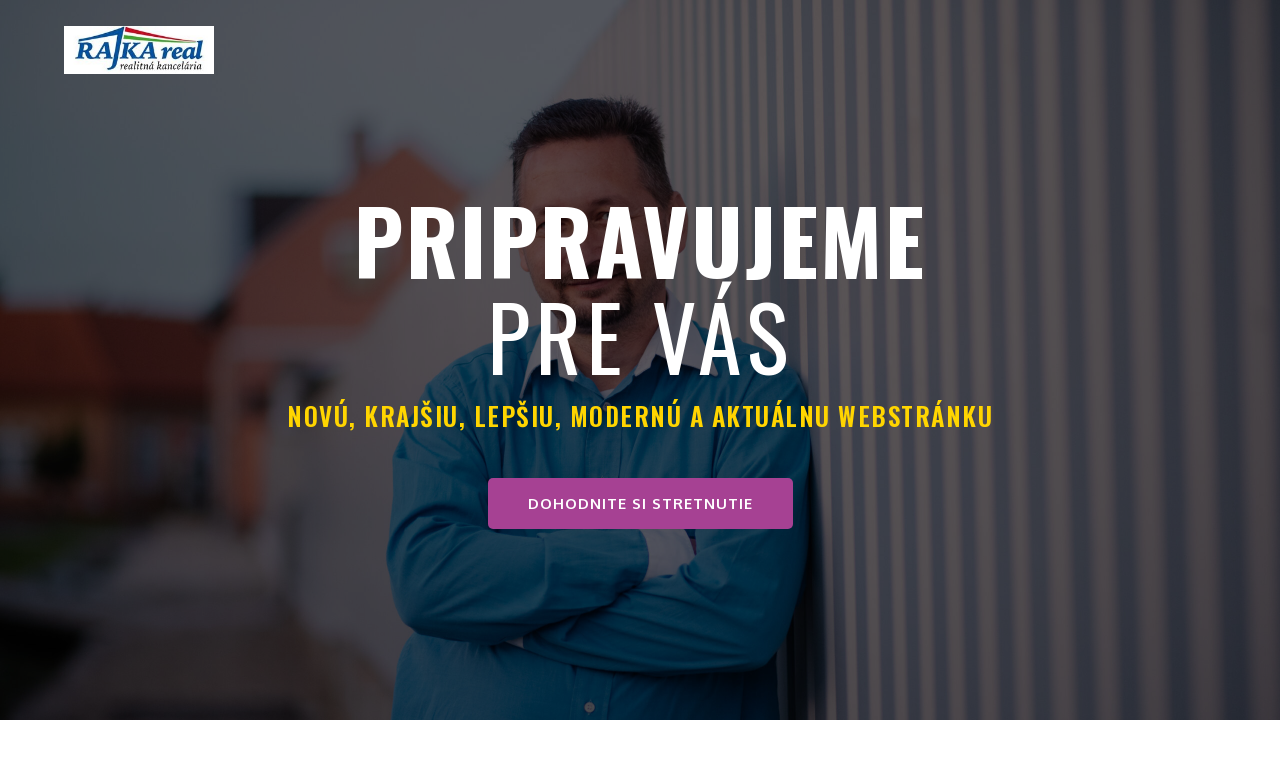

--- FILE ---
content_type: text/html; charset=UTF-8
request_url: https://rajka.sk/?go=ponuka&co=5&sessid=1cdfe4c51d6551fe8d008bc883b7f653
body_size: 16255
content:
<!DOCTYPE html>
<html class="html" lang="sk-SK">
<head>
	<meta charset="UTF-8">
	<link rel="profile" href="https://gmpg.org/xfn/11">

	<title>rajka.sk</title>
<meta name='robots' content='max-image-preview:large' />
<link rel="pingback" href="https://rajka.sk/xmlrpc.php">
<meta name="viewport" content="width=device-width, initial-scale=1"><link rel="alternate" type="application/rss+xml" title="RSS kanál: rajka.sk &raquo;" href="https://rajka.sk/feed/" />
<link rel="alternate" type="application/rss+xml" title="RSS kanál komentárov webu rajka.sk &raquo;" href="https://rajka.sk/comments/feed/" />
<link rel="alternate" type="application/rss+xml" title="RSS kanál komentárov webu rajka.sk &raquo; ku článku Home" href="https://rajka.sk/home/feed/" />
<link rel="alternate" title="oEmbed (JSON)" type="application/json+oembed" href="https://rajka.sk/wp-json/oembed/1.0/embed?url=https%3A%2F%2Frajka.sk%2F" />
<link rel="alternate" title="oEmbed (XML)" type="text/xml+oembed" href="https://rajka.sk/wp-json/oembed/1.0/embed?url=https%3A%2F%2Frajka.sk%2F&#038;format=xml" />
<style id='wp-img-auto-sizes-contain-inline-css'>
img:is([sizes=auto i],[sizes^="auto," i]){contain-intrinsic-size:3000px 1500px}
/*# sourceURL=wp-img-auto-sizes-contain-inline-css */
</style>
<link rel='stylesheet' id='wp-components-css' href='https://rajka.sk/wp-includes/css/dist/components/style.min.css?ver=6.9' media='all' />
<link rel='stylesheet' id='common-css' href='https://rajka.sk/wp-admin/css/common.min.css?ver=6.9' media='all' />
<link rel='stylesheet' id='forms-css' href='https://rajka.sk/wp-admin/css/forms.min.css?ver=6.9' media='all' />
<link rel='stylesheet' id='wp-reset-editor-styles-css' href='https://rajka.sk/wp-includes/css/dist/block-library/reset.min.css?ver=6.9' media='all' />
<link rel='stylesheet' id='wp-block-library-css' href='https://rajka.sk/wp-includes/css/dist/block-library/style.min.css?ver=6.9' media='all' />
<style id='global-styles-inline-css'>
:root{--wp--preset--aspect-ratio--square: 1;--wp--preset--aspect-ratio--4-3: 4/3;--wp--preset--aspect-ratio--3-4: 3/4;--wp--preset--aspect-ratio--3-2: 3/2;--wp--preset--aspect-ratio--2-3: 2/3;--wp--preset--aspect-ratio--16-9: 16/9;--wp--preset--aspect-ratio--9-16: 9/16;--wp--preset--color--black: #000000;--wp--preset--color--cyan-bluish-gray: #abb8c3;--wp--preset--color--white: #ffffff;--wp--preset--color--pale-pink: #f78da7;--wp--preset--color--vivid-red: #cf2e2e;--wp--preset--color--luminous-vivid-orange: #ff6900;--wp--preset--color--luminous-vivid-amber: #fcb900;--wp--preset--color--light-green-cyan: #7bdcb5;--wp--preset--color--vivid-green-cyan: #00d084;--wp--preset--color--pale-cyan-blue: #8ed1fc;--wp--preset--color--vivid-cyan-blue: #0693e3;--wp--preset--color--vivid-purple: #9b51e0;--wp--preset--gradient--vivid-cyan-blue-to-vivid-purple: linear-gradient(135deg,rgb(6,147,227) 0%,rgb(155,81,224) 100%);--wp--preset--gradient--light-green-cyan-to-vivid-green-cyan: linear-gradient(135deg,rgb(122,220,180) 0%,rgb(0,208,130) 100%);--wp--preset--gradient--luminous-vivid-amber-to-luminous-vivid-orange: linear-gradient(135deg,rgb(252,185,0) 0%,rgb(255,105,0) 100%);--wp--preset--gradient--luminous-vivid-orange-to-vivid-red: linear-gradient(135deg,rgb(255,105,0) 0%,rgb(207,46,46) 100%);--wp--preset--gradient--very-light-gray-to-cyan-bluish-gray: linear-gradient(135deg,rgb(238,238,238) 0%,rgb(169,184,195) 100%);--wp--preset--gradient--cool-to-warm-spectrum: linear-gradient(135deg,rgb(74,234,220) 0%,rgb(151,120,209) 20%,rgb(207,42,186) 40%,rgb(238,44,130) 60%,rgb(251,105,98) 80%,rgb(254,248,76) 100%);--wp--preset--gradient--blush-light-purple: linear-gradient(135deg,rgb(255,206,236) 0%,rgb(152,150,240) 100%);--wp--preset--gradient--blush-bordeaux: linear-gradient(135deg,rgb(254,205,165) 0%,rgb(254,45,45) 50%,rgb(107,0,62) 100%);--wp--preset--gradient--luminous-dusk: linear-gradient(135deg,rgb(255,203,112) 0%,rgb(199,81,192) 50%,rgb(65,88,208) 100%);--wp--preset--gradient--pale-ocean: linear-gradient(135deg,rgb(255,245,203) 0%,rgb(182,227,212) 50%,rgb(51,167,181) 100%);--wp--preset--gradient--electric-grass: linear-gradient(135deg,rgb(202,248,128) 0%,rgb(113,206,126) 100%);--wp--preset--gradient--midnight: linear-gradient(135deg,rgb(2,3,129) 0%,rgb(40,116,252) 100%);--wp--preset--font-size--small: 13px;--wp--preset--font-size--medium: 20px;--wp--preset--font-size--large: 36px;--wp--preset--font-size--x-large: 42px;--wp--preset--spacing--20: 0.44rem;--wp--preset--spacing--30: 0.67rem;--wp--preset--spacing--40: 1rem;--wp--preset--spacing--50: 1.5rem;--wp--preset--spacing--60: 2.25rem;--wp--preset--spacing--70: 3.38rem;--wp--preset--spacing--80: 5.06rem;--wp--preset--shadow--natural: 6px 6px 9px rgba(0, 0, 0, 0.2);--wp--preset--shadow--deep: 12px 12px 50px rgba(0, 0, 0, 0.4);--wp--preset--shadow--sharp: 6px 6px 0px rgba(0, 0, 0, 0.2);--wp--preset--shadow--outlined: 6px 6px 0px -3px rgb(255, 255, 255), 6px 6px rgb(0, 0, 0);--wp--preset--shadow--crisp: 6px 6px 0px rgb(0, 0, 0);}:where(.is-layout-flex){gap: 0.5em;}:where(.is-layout-grid){gap: 0.5em;}body .is-layout-flex{display: flex;}.is-layout-flex{flex-wrap: wrap;align-items: center;}.is-layout-flex > :is(*, div){margin: 0;}body .is-layout-grid{display: grid;}.is-layout-grid > :is(*, div){margin: 0;}:where(.wp-block-columns.is-layout-flex){gap: 2em;}:where(.wp-block-columns.is-layout-grid){gap: 2em;}:where(.wp-block-post-template.is-layout-flex){gap: 1.25em;}:where(.wp-block-post-template.is-layout-grid){gap: 1.25em;}.has-black-color{color: var(--wp--preset--color--black) !important;}.has-cyan-bluish-gray-color{color: var(--wp--preset--color--cyan-bluish-gray) !important;}.has-white-color{color: var(--wp--preset--color--white) !important;}.has-pale-pink-color{color: var(--wp--preset--color--pale-pink) !important;}.has-vivid-red-color{color: var(--wp--preset--color--vivid-red) !important;}.has-luminous-vivid-orange-color{color: var(--wp--preset--color--luminous-vivid-orange) !important;}.has-luminous-vivid-amber-color{color: var(--wp--preset--color--luminous-vivid-amber) !important;}.has-light-green-cyan-color{color: var(--wp--preset--color--light-green-cyan) !important;}.has-vivid-green-cyan-color{color: var(--wp--preset--color--vivid-green-cyan) !important;}.has-pale-cyan-blue-color{color: var(--wp--preset--color--pale-cyan-blue) !important;}.has-vivid-cyan-blue-color{color: var(--wp--preset--color--vivid-cyan-blue) !important;}.has-vivid-purple-color{color: var(--wp--preset--color--vivid-purple) !important;}.has-black-background-color{background-color: var(--wp--preset--color--black) !important;}.has-cyan-bluish-gray-background-color{background-color: var(--wp--preset--color--cyan-bluish-gray) !important;}.has-white-background-color{background-color: var(--wp--preset--color--white) !important;}.has-pale-pink-background-color{background-color: var(--wp--preset--color--pale-pink) !important;}.has-vivid-red-background-color{background-color: var(--wp--preset--color--vivid-red) !important;}.has-luminous-vivid-orange-background-color{background-color: var(--wp--preset--color--luminous-vivid-orange) !important;}.has-luminous-vivid-amber-background-color{background-color: var(--wp--preset--color--luminous-vivid-amber) !important;}.has-light-green-cyan-background-color{background-color: var(--wp--preset--color--light-green-cyan) !important;}.has-vivid-green-cyan-background-color{background-color: var(--wp--preset--color--vivid-green-cyan) !important;}.has-pale-cyan-blue-background-color{background-color: var(--wp--preset--color--pale-cyan-blue) !important;}.has-vivid-cyan-blue-background-color{background-color: var(--wp--preset--color--vivid-cyan-blue) !important;}.has-vivid-purple-background-color{background-color: var(--wp--preset--color--vivid-purple) !important;}.has-black-border-color{border-color: var(--wp--preset--color--black) !important;}.has-cyan-bluish-gray-border-color{border-color: var(--wp--preset--color--cyan-bluish-gray) !important;}.has-white-border-color{border-color: var(--wp--preset--color--white) !important;}.has-pale-pink-border-color{border-color: var(--wp--preset--color--pale-pink) !important;}.has-vivid-red-border-color{border-color: var(--wp--preset--color--vivid-red) !important;}.has-luminous-vivid-orange-border-color{border-color: var(--wp--preset--color--luminous-vivid-orange) !important;}.has-luminous-vivid-amber-border-color{border-color: var(--wp--preset--color--luminous-vivid-amber) !important;}.has-light-green-cyan-border-color{border-color: var(--wp--preset--color--light-green-cyan) !important;}.has-vivid-green-cyan-border-color{border-color: var(--wp--preset--color--vivid-green-cyan) !important;}.has-pale-cyan-blue-border-color{border-color: var(--wp--preset--color--pale-cyan-blue) !important;}.has-vivid-cyan-blue-border-color{border-color: var(--wp--preset--color--vivid-cyan-blue) !important;}.has-vivid-purple-border-color{border-color: var(--wp--preset--color--vivid-purple) !important;}.has-vivid-cyan-blue-to-vivid-purple-gradient-background{background: var(--wp--preset--gradient--vivid-cyan-blue-to-vivid-purple) !important;}.has-light-green-cyan-to-vivid-green-cyan-gradient-background{background: var(--wp--preset--gradient--light-green-cyan-to-vivid-green-cyan) !important;}.has-luminous-vivid-amber-to-luminous-vivid-orange-gradient-background{background: var(--wp--preset--gradient--luminous-vivid-amber-to-luminous-vivid-orange) !important;}.has-luminous-vivid-orange-to-vivid-red-gradient-background{background: var(--wp--preset--gradient--luminous-vivid-orange-to-vivid-red) !important;}.has-very-light-gray-to-cyan-bluish-gray-gradient-background{background: var(--wp--preset--gradient--very-light-gray-to-cyan-bluish-gray) !important;}.has-cool-to-warm-spectrum-gradient-background{background: var(--wp--preset--gradient--cool-to-warm-spectrum) !important;}.has-blush-light-purple-gradient-background{background: var(--wp--preset--gradient--blush-light-purple) !important;}.has-blush-bordeaux-gradient-background{background: var(--wp--preset--gradient--blush-bordeaux) !important;}.has-luminous-dusk-gradient-background{background: var(--wp--preset--gradient--luminous-dusk) !important;}.has-pale-ocean-gradient-background{background: var(--wp--preset--gradient--pale-ocean) !important;}.has-electric-grass-gradient-background{background: var(--wp--preset--gradient--electric-grass) !important;}.has-midnight-gradient-background{background: var(--wp--preset--gradient--midnight) !important;}.has-small-font-size{font-size: var(--wp--preset--font-size--small) !important;}.has-medium-font-size{font-size: var(--wp--preset--font-size--medium) !important;}.has-large-font-size{font-size: var(--wp--preset--font-size--large) !important;}.has-x-large-font-size{font-size: var(--wp--preset--font-size--x-large) !important;}
/*# sourceURL=global-styles-inline-css */
</style>

<link rel='stylesheet' id='wp-block-editor-content-css' href='https://rajka.sk/wp-includes/css/dist/block-editor/content.min.css?ver=6.9' media='all' />
<link rel='stylesheet' id='wp-editor-classic-layout-styles-css' href='https://rajka.sk/wp-includes/css/dist/edit-post/classic.min.css?ver=6.9' media='all' />
<link rel='stylesheet' id='wp-edit-blocks-css' href='https://rajka.sk/wp-includes/css/dist/block-library/editor.min.css?ver=6.9' media='all' />
<link rel='stylesheet' id='resideo-services-block-editor-css' href='https://rajka.sk/wp-content/plugins/resideo-plugin/blocks/css/services.css?ver=6.9' media='all' />
<link rel='stylesheet' id='resideo-recent-properties-block-editor-css' href='https://rajka.sk/wp-content/plugins/resideo-plugin/blocks/css/recent-properties.css?ver=6.9' media='all' />
<link rel='stylesheet' id='resideo-featured-properties-block-editor-css' href='https://rajka.sk/wp-content/plugins/resideo-plugin/blocks/css/featured-properties.css?ver=6.9' media='all' />
<link rel='stylesheet' id='resideo-single-property-block-editor-css' href='https://rajka.sk/wp-content/plugins/resideo-plugin/blocks/css/single-property.css?ver=6.9' media='all' />
<link rel='stylesheet' id='resideo-search-properties-block-editor-css' href='https://rajka.sk/wp-content/plugins/resideo-plugin/blocks/css/search-properties.css?ver=6.9' media='all' />
<link rel='stylesheet' id='resideo-areas-block-editor-css' href='https://rajka.sk/wp-content/plugins/resideo-plugin/blocks/css/areas.css?ver=6.9' media='all' />
<link rel='stylesheet' id='resideo-featured-agents-block-editor-css' href='https://rajka.sk/wp-content/plugins/resideo-plugin/blocks/css/featured-agents.css?ver=6.9' media='all' />
<link rel='stylesheet' id='resideo-membership-plans-block-editor-css' href='https://rajka.sk/wp-content/plugins/resideo-plugin/blocks/css/membership-plans.css?ver=6.9' media='all' />
<link rel='stylesheet' id='resideo-recent-posts-block-editor-css' href='https://rajka.sk/wp-content/plugins/resideo-plugin/blocks/css/recent-posts.css?ver=6.9' media='all' />
<link rel='stylesheet' id='resideo-featured-posts-block-editor-css' href='https://rajka.sk/wp-content/plugins/resideo-plugin/blocks/css/featured-posts.css?ver=6.9' media='all' />
<link rel='stylesheet' id='resideo-testimonials-block-editor-css' href='https://rajka.sk/wp-content/plugins/resideo-plugin/blocks/css/testimonials.css?ver=6.9' media='all' />
<link rel='stylesheet' id='resideo-promo-block-editor-css' href='https://rajka.sk/wp-content/plugins/resideo-plugin/blocks/css/promo.css?ver=6.9' media='all' />
<link rel='stylesheet' id='resideo-promo-slider-block-editor-css' href='https://rajka.sk/wp-content/plugins/resideo-plugin/blocks/css/promo-slider.css?ver=6.9' media='all' />
<link rel='stylesheet' id='resideo-subscribe-block-editor-css' href='https://rajka.sk/wp-content/plugins/resideo-plugin/blocks/css/subscribe.css?ver=6.9' media='all' />
<link rel='stylesheet' id='resideo-gallery-carousel-block-editor-css' href='https://rajka.sk/wp-content/plugins/resideo-plugin/blocks/css/gallery-carousel.css?ver=6.9' media='all' />
<link rel='stylesheet' id='resideo-numbers-block-editor-css' href='https://rajka.sk/wp-content/plugins/resideo-plugin/blocks/css/numbers.css?ver=6.9' media='all' />
<link rel='stylesheet' id='resideo-awards-block-editor-css' href='https://rajka.sk/wp-content/plugins/resideo-plugin/blocks/css/awards.css?ver=6.9' media='all' />
<link rel='stylesheet' id='resideo-contact-block-editor-css' href='https://rajka.sk/wp-content/plugins/resideo-plugin/blocks/css/contact.css?ver=6.9' media='all' />
<link rel='stylesheet' id='resideo-video-block-editor-css' href='https://rajka.sk/wp-content/plugins/resideo-plugin/blocks/css/video.css?ver=6.9' media='all' />
<style id='wp-emoji-styles-inline-css'>

	img.wp-smiley, img.emoji {
		display: inline !important;
		border: none !important;
		box-shadow: none !important;
		height: 1em !important;
		width: 1em !important;
		margin: 0 0.07em !important;
		vertical-align: -0.1em !important;
		background: none !important;
		padding: 0 !important;
	}
/*# sourceURL=wp-emoji-styles-inline-css */
</style>
<style id='classic-theme-styles-inline-css'>
/*! This file is auto-generated */
.wp-block-button__link{color:#fff;background-color:#32373c;border-radius:9999px;box-shadow:none;text-decoration:none;padding:calc(.667em + 2px) calc(1.333em + 2px);font-size:1.125em}.wp-block-file__button{background:#32373c;color:#fff;text-decoration:none}
/*# sourceURL=/wp-includes/css/classic-themes.min.css */
</style>
<link rel='stylesheet' id='font-awesome-css' href='https://rajka.sk/wp-content/themes/oceanwp/assets/fonts/fontawesome/css/all.min.css?ver=5.15.1' media='all' />
<link rel='stylesheet' id='simple-line-icons-css' href='https://rajka.sk/wp-content/themes/oceanwp/assets/css/third/simple-line-icons.min.css?ver=2.4.0' media='all' />
<link rel='stylesheet' id='oceanwp-style-css' href='https://rajka.sk/wp-content/themes/oceanwp/assets/css/style.min.css?ver=3.4.4' media='all' />
<link rel='stylesheet' id='oceanwp-google-font-oxygen-css' href='https://rajka.sk/wp-content/uploads/oceanwp-webfonts-css/0d0a1221409d74fc190f5479d229f25b.css?ver=6.9' media='all' />
<link rel='stylesheet' id='oceanwp-google-font-oswald-css' href='https://rajka.sk/wp-content/uploads/oceanwp-webfonts-css/dc1adeaa1602afeb7480d79d6da6da7f.css?ver=6.9' media='all' />
<link rel='stylesheet' id='elementor-icons-css' href='https://rajka.sk/wp-content/plugins/elementor/assets/lib/eicons/css/elementor-icons.min.css?ver=5.29.0' media='all' />
<link rel='stylesheet' id='elementor-frontend-css' href='https://rajka.sk/wp-content/plugins/elementor/assets/css/frontend-lite.min.css?ver=3.21.0' media='all' />
<link rel='stylesheet' id='swiper-css' href='https://rajka.sk/wp-content/plugins/elementor/assets/lib/swiper/v8/css/swiper.min.css?ver=8.4.5' media='all' />
<link rel='stylesheet' id='elementor-post-8-css' href='https://rajka.sk/wp-content/uploads/elementor/css/post-8.css?ver=1713389735' media='all' />
<link rel='stylesheet' id='elementor-post-2-css' href='https://rajka.sk/wp-content/uploads/elementor/css/post-2.css?ver=1713389861' media='all' />
<link rel='stylesheet' id='oe-widgets-style-css' href='https://rajka.sk/wp-content/plugins/ocean-extra/assets/css/widgets.css?ver=6.9' media='all' />
<link rel='stylesheet' id='oss-social-share-style-css' href='https://rajka.sk/wp-content/plugins/ocean-social-sharing/assets/css/style.min.css?ver=6.9' media='all' />
<link rel='stylesheet' id='google-fonts-1-css' href='https://fonts.googleapis.com/css?family=Roboto%3A100%2C100italic%2C200%2C200italic%2C300%2C300italic%2C400%2C400italic%2C500%2C500italic%2C600%2C600italic%2C700%2C700italic%2C800%2C800italic%2C900%2C900italic%7CRoboto+Slab%3A100%2C100italic%2C200%2C200italic%2C300%2C300italic%2C400%2C400italic%2C500%2C500italic%2C600%2C600italic%2C700%2C700italic%2C800%2C800italic%2C900%2C900italic%7COxygen%3A100%2C100italic%2C200%2C200italic%2C300%2C300italic%2C400%2C400italic%2C500%2C500italic%2C600%2C600italic%2C700%2C700italic%2C800%2C800italic%2C900%2C900italic%7COswald%3A100%2C100italic%2C200%2C200italic%2C300%2C300italic%2C400%2C400italic%2C500%2C500italic%2C600%2C600italic%2C700%2C700italic%2C800%2C800italic%2C900%2C900italic&#038;display=swap&#038;subset=latin-ext&#038;ver=6.9' media='all' />
<link rel='stylesheet' id='elementor-icons-shared-0-css' href='https://rajka.sk/wp-content/plugins/elementor/assets/lib/font-awesome/css/fontawesome.min.css?ver=5.15.3' media='all' />
<link rel='stylesheet' id='elementor-icons-fa-solid-css' href='https://rajka.sk/wp-content/plugins/elementor/assets/lib/font-awesome/css/solid.min.css?ver=5.15.3' media='all' />
<link rel="preconnect" href="https://fonts.gstatic.com/" crossorigin><script src="https://rajka.sk/wp-includes/js/jquery/jquery.min.js?ver=3.7.1" id="jquery-core-js"></script>
<script src="https://rajka.sk/wp-includes/js/jquery/jquery-migrate.min.js?ver=3.4.1" id="jquery-migrate-js"></script>
<link rel="https://api.w.org/" href="https://rajka.sk/wp-json/" /><link rel="alternate" title="JSON" type="application/json" href="https://rajka.sk/wp-json/wp/v2/pages/2" /><link rel="EditURI" type="application/rsd+xml" title="RSD" href="https://rajka.sk/xmlrpc.php?rsd" />
<meta name="generator" content="WordPress 6.9" />
<link rel="canonical" href="https://rajka.sk/" />
<link rel='shortlink' href='https://rajka.sk/' />
<style></style><meta name="generator" content="Elementor 3.21.0; features: e_optimized_assets_loading, e_optimized_css_loading, additional_custom_breakpoints; settings: css_print_method-external, google_font-enabled, font_display-swap">
		<style id="wp-custom-css">
			/* Header color in responsive */@media only screen and (max-width:959px){#site-header.transparent-header{background-color:#333}}/* Width buttons in the pricing tables */.elementor .pricing-btn .elementor-button{max-width:213px;width:100%}		</style>
		<!-- OceanWP CSS -->
<style type="text/css">
/* General CSS */a:hover,a.light:hover,.theme-heading .text::before,.theme-heading .text::after,#top-bar-content >a:hover,#top-bar-social li.oceanwp-email a:hover,#site-navigation-wrap .dropdown-menu >li >a:hover,#site-header.medium-header #medium-searchform button:hover,.oceanwp-mobile-menu-icon a:hover,.blog-entry.post .blog-entry-header .entry-title a:hover,.blog-entry.post .blog-entry-readmore a:hover,.blog-entry.thumbnail-entry .blog-entry-category a,ul.meta li a:hover,.dropcap,.single nav.post-navigation .nav-links .title,body .related-post-title a:hover,body #wp-calendar caption,body .contact-info-widget.default i,body .contact-info-widget.big-icons i,body .custom-links-widget .oceanwp-custom-links li a:hover,body .custom-links-widget .oceanwp-custom-links li a:hover:before,body .posts-thumbnails-widget li a:hover,body .social-widget li.oceanwp-email a:hover,.comment-author .comment-meta .comment-reply-link,#respond #cancel-comment-reply-link:hover,#footer-widgets .footer-box a:hover,#footer-bottom a:hover,#footer-bottom #footer-bottom-menu a:hover,.sidr a:hover,.sidr-class-dropdown-toggle:hover,.sidr-class-menu-item-has-children.active >a,.sidr-class-menu-item-has-children.active >a >.sidr-class-dropdown-toggle,input[type=checkbox]:checked:before{color:#a64193}.single nav.post-navigation .nav-links .title .owp-icon use,.blog-entry.post .blog-entry-readmore a:hover .owp-icon use,body .contact-info-widget.default .owp-icon use,body .contact-info-widget.big-icons .owp-icon use{stroke:#a64193}input[type="button"],input[type="reset"],input[type="submit"],button[type="submit"],.button,#site-navigation-wrap .dropdown-menu >li.btn >a >span,.thumbnail:hover i,.post-quote-content,.omw-modal .omw-close-modal,body .contact-info-widget.big-icons li:hover i,body div.wpforms-container-full .wpforms-form input[type=submit],body div.wpforms-container-full .wpforms-form button[type=submit],body div.wpforms-container-full .wpforms-form .wpforms-page-button{background-color:#a64193}.thumbnail:hover .link-post-svg-icon{background-color:#a64193}body .contact-info-widget.big-icons li:hover .owp-icon{background-color:#a64193}.widget-title{border-color:#a64193}blockquote{border-color:#a64193}#searchform-dropdown{border-color:#a64193}.dropdown-menu .sub-menu{border-color:#a64193}.blog-entry.large-entry .blog-entry-readmore a:hover{border-color:#a64193}.oceanwp-newsletter-form-wrap input[type="email"]:focus{border-color:#a64193}.social-widget li.oceanwp-email a:hover{border-color:#a64193}#respond #cancel-comment-reply-link:hover{border-color:#a64193}body .contact-info-widget.big-icons li:hover i{border-color:#a64193}#footer-widgets .oceanwp-newsletter-form-wrap input[type="email"]:focus{border-color:#a64193}blockquote,.wp-block-quote{border-left-color:#a64193}body .contact-info-widget.big-icons li:hover .owp-icon{border-color:#a64193}input[type="button"]:hover,input[type="reset"]:hover,input[type="submit"]:hover,button[type="submit"]:hover,input[type="button"]:focus,input[type="reset"]:focus,input[type="submit"]:focus,button[type="submit"]:focus,.button:hover,.button:focus,#site-navigation-wrap .dropdown-menu >li.btn >a:hover >span,.post-quote-author,.omw-modal .omw-close-modal:hover,body div.wpforms-container-full .wpforms-form input[type=submit]:hover,body div.wpforms-container-full .wpforms-form button[type=submit]:hover,body div.wpforms-container-full .wpforms-form .wpforms-page-button:hover{background-color:#7d2c6e}a:hover{color:#7d2c6e}a:hover .owp-icon use{stroke:#7d2c6e}.page-header .page-header-title,.page-header.background-image-page-header .page-header-title{color:#ffffff}.site-breadcrumbs a,.background-image-page-header .site-breadcrumbs a{color:#ffffff}.site-breadcrumbs a .owp-icon use,.background-image-page-header .site-breadcrumbs a .owp-icon use{stroke:#ffffff}.site-breadcrumbs a:hover,.background-image-page-header .site-breadcrumbs a:hover{color:#52a7fe}.site-breadcrumbs a:hover .owp-icon use,.background-image-page-header .site-breadcrumbs a:hover .owp-icon use{stroke:#52a7fe}form input[type="text"],form input[type="password"],form input[type="email"],form input[type="url"],form input[type="date"],form input[type="month"],form input[type="time"],form input[type="datetime"],form input[type="datetime-local"],form input[type="week"],form input[type="number"],form input[type="search"],form input[type="tel"],form input[type="color"],form select,form textarea,.woocommerce .woocommerce-checkout .select2-container--default .select2-selection--single{border-radius:10px}body div.wpforms-container-full .wpforms-form input[type=date],body div.wpforms-container-full .wpforms-form input[type=datetime],body div.wpforms-container-full .wpforms-form input[type=datetime-local],body div.wpforms-container-full .wpforms-form input[type=email],body div.wpforms-container-full .wpforms-form input[type=month],body div.wpforms-container-full .wpforms-form input[type=number],body div.wpforms-container-full .wpforms-form input[type=password],body div.wpforms-container-full .wpforms-form input[type=range],body div.wpforms-container-full .wpforms-form input[type=search],body div.wpforms-container-full .wpforms-form input[type=tel],body div.wpforms-container-full .wpforms-form input[type=text],body div.wpforms-container-full .wpforms-form input[type=time],body div.wpforms-container-full .wpforms-form input[type=url],body div.wpforms-container-full .wpforms-form input[type=week],body div.wpforms-container-full .wpforms-form select,body div.wpforms-container-full .wpforms-form textarea{border-radius:10px}form input[type="text"],form input[type="password"],form input[type="email"],form input[type="url"],form input[type="date"],form input[type="month"],form input[type="time"],form input[type="datetime"],form input[type="datetime-local"],form input[type="week"],form input[type="number"],form input[type="search"],form input[type="tel"],form input[type="color"],form select,form textarea,.select2-container .select2-choice,.woocommerce .woocommerce-checkout .select2-container--default .select2-selection--single{border-color:#eeeeee}body div.wpforms-container-full .wpforms-form input[type=date],body div.wpforms-container-full .wpforms-form input[type=datetime],body div.wpforms-container-full .wpforms-form input[type=datetime-local],body div.wpforms-container-full .wpforms-form input[type=email],body div.wpforms-container-full .wpforms-form input[type=month],body div.wpforms-container-full .wpforms-form input[type=number],body div.wpforms-container-full .wpforms-form input[type=password],body div.wpforms-container-full .wpforms-form input[type=range],body div.wpforms-container-full .wpforms-form input[type=search],body div.wpforms-container-full .wpforms-form input[type=tel],body div.wpforms-container-full .wpforms-form input[type=text],body div.wpforms-container-full .wpforms-form input[type=time],body div.wpforms-container-full .wpforms-form input[type=url],body div.wpforms-container-full .wpforms-form input[type=week],body div.wpforms-container-full .wpforms-form select,body div.wpforms-container-full .wpforms-form textarea{border-color:#eeeeee}form input[type="text"]:focus,form input[type="password"]:focus,form input[type="email"]:focus,form input[type="tel"]:focus,form input[type="url"]:focus,form input[type="search"]:focus,form textarea:focus,.select2-drop-active,.select2-dropdown-open.select2-drop-above .select2-choice,.select2-dropdown-open.select2-drop-above .select2-choices,.select2-drop.select2-drop-above.select2-drop-active,.select2-container-active .select2-choice,.select2-container-active .select2-choices{border-color:#dddddd}body div.wpforms-container-full .wpforms-form input:focus,body div.wpforms-container-full .wpforms-form textarea:focus,body div.wpforms-container-full .wpforms-form select:focus{border-color:#dddddd}form input[type="text"],form input[type="password"],form input[type="email"],form input[type="url"],form input[type="date"],form input[type="month"],form input[type="time"],form input[type="datetime"],form input[type="datetime-local"],form input[type="week"],form input[type="number"],form input[type="search"],form input[type="tel"],form input[type="color"],form select,form textarea,.woocommerce .woocommerce-checkout .select2-container--default .select2-selection--single{background-color:#f5f5f5}body div.wpforms-container-full .wpforms-form input[type=date],body div.wpforms-container-full .wpforms-form input[type=datetime],body div.wpforms-container-full .wpforms-form input[type=datetime-local],body div.wpforms-container-full .wpforms-form input[type=email],body div.wpforms-container-full .wpforms-form input[type=month],body div.wpforms-container-full .wpforms-form input[type=number],body div.wpforms-container-full .wpforms-form input[type=password],body div.wpforms-container-full .wpforms-form input[type=range],body div.wpforms-container-full .wpforms-form input[type=search],body div.wpforms-container-full .wpforms-form input[type=tel],body div.wpforms-container-full .wpforms-form input[type=text],body div.wpforms-container-full .wpforms-form input[type=time],body div.wpforms-container-full .wpforms-form input[type=url],body div.wpforms-container-full .wpforms-form input[type=week],body div.wpforms-container-full .wpforms-form select,body div.wpforms-container-full .wpforms-form textarea{background-color:#f5f5f5}.theme-button,input[type="submit"],button[type="submit"],button,.button,body div.wpforms-container-full .wpforms-form input[type=submit],body div.wpforms-container-full .wpforms-form button[type=submit],body div.wpforms-container-full .wpforms-form .wpforms-page-button{border-radius:5px}body .theme-button,body input[type="submit"],body button[type="submit"],body button,body .button,body div.wpforms-container-full .wpforms-form input[type=submit],body div.wpforms-container-full .wpforms-form button[type=submit],body div.wpforms-container-full .wpforms-form .wpforms-page-button{background-color:#a64193}body .theme-button:hover,body input[type="submit"]:hover,body button[type="submit"]:hover,body button:hover,body .button:hover,body div.wpforms-container-full .wpforms-form input[type=submit]:hover,body div.wpforms-container-full .wpforms-form input[type=submit]:active,body div.wpforms-container-full .wpforms-form button[type=submit]:hover,body div.wpforms-container-full .wpforms-form button[type=submit]:active,body div.wpforms-container-full .wpforms-form .wpforms-page-button:hover,body div.wpforms-container-full .wpforms-form .wpforms-page-button:active{background-color:#7d2c6e}/* Header CSS */#site-logo #site-logo-inner,.oceanwp-social-menu .social-menu-inner,#site-header.full_screen-header .menu-bar-inner,.after-header-content .after-header-content-inner{height:100px}#site-navigation-wrap .dropdown-menu >li >a,.oceanwp-mobile-menu-icon a,.mobile-menu-close,.after-header-content-inner >a{line-height:100px}#site-header,.has-transparent-header .is-sticky #site-header,.has-vh-transparent .is-sticky #site-header.vertical-header,#searchform-header-replace{background-color:#333333}#site-header.has-header-media .overlay-header-media{background-color:rgba(0,0,0,0.5)}#site-logo #site-logo-inner a img,#site-header.center-header #site-navigation-wrap .middle-site-logo a img{max-width:150px}#site-logo a.site-logo-text{color:#ffffff}#site-navigation-wrap .dropdown-menu >li >a,.oceanwp-mobile-menu-icon a,#searchform-header-replace-close{color:#ffffff}#site-navigation-wrap .dropdown-menu >li >a .owp-icon use,.oceanwp-mobile-menu-icon a .owp-icon use,#searchform-header-replace-close .owp-icon use{stroke:#ffffff}#site-navigation-wrap .dropdown-menu >li >a:hover,.oceanwp-mobile-menu-icon a:hover,#searchform-header-replace-close:hover{color:#ffd500}#site-navigation-wrap .dropdown-menu >li >a:hover .owp-icon use,.oceanwp-mobile-menu-icon a:hover .owp-icon use,#searchform-header-replace-close:hover .owp-icon use{stroke:#ffd500}/* Top Bar CSS */#top-bar-wrap,.oceanwp-top-bar-sticky{background-color:#7d2c6e}#top-bar-wrap{border-color:#ffd500}#top-bar-wrap,#top-bar-content strong{color:#ffffff}#top-bar-content a,#top-bar-social-alt a{color:#ffffff}#top-bar-content a:hover,#top-bar-social-alt a:hover{color:#0a3069}#top-bar-social li a{color:#ffffff}#top-bar-social li a .owp-icon use{stroke:#ffffff}#top-bar-social li a:hover{color:#ffd500!important}#top-bar-social li a:hover .owp-icon use{stroke:#ffd500!important}/* Footer Bottom CSS */#footer-bottom{padding:20px 0 20px 0}#footer-bottom{background-color:#f5f5f5}#footer-bottom,#footer-bottom p{color:#3d3d3d}#footer-bottom a,#footer-bottom #footer-bottom-menu a{color:#333333}/* Typography CSS */body{font-family:Oxygen;font-size:15px}h1,h2,h3,h4,h5,h6,.theme-heading,.widget-title,.oceanwp-widget-recent-posts-title,.comment-reply-title,.entry-title,.sidebar-box .widget-title{font-family:Oswald}#site-logo a.site-logo-text{font-weight:600;letter-spacing:.6px;text-transform:uppercase}#top-bar-content,#top-bar-social-alt{letter-spacing:.6px}#site-navigation-wrap .dropdown-menu >li >a,#site-header.full_screen-header .fs-dropdown-menu >li >a,#site-header.top-header #site-navigation-wrap .dropdown-menu >li >a,#site-header.center-header #site-navigation-wrap .dropdown-menu >li >a,#site-header.medium-header #site-navigation-wrap .dropdown-menu >li >a,.oceanwp-mobile-menu-icon a{font-weight:600;text-transform:uppercase}.dropdown-menu ul li a.menu-link,#site-header.full_screen-header .fs-dropdown-menu ul.sub-menu li a{line-height:1.6}.page-header .page-header-title,.page-header.background-image-page-header .page-header-title{line-height:1.2}.blog-entry.post .blog-entry-header .entry-title a{text-transform:capitalize}.single-post .entry-title{text-transform:capitalize}#footer-bottom #copyright{letter-spacing:.6px;text-transform:uppercase}
</style><link rel='stylesheet' id='e-animations-css' href='https://rajka.sk/wp-content/plugins/elementor/assets/lib/animations/animations.min.css?ver=3.21.0' media='all' />
</head>

<body class="home wp-singular page-template-default page page-id-2 wp-custom-logo wp-embed-responsive wp-theme-oceanwp oceanwp-theme dropdown-mobile has-transparent-header no-header-border default-breakpoint content-full-screen page-header-disabled has-breadcrumbs no-margins elementor-default elementor-kit-8 elementor-page elementor-page-2" itemscope="itemscope" itemtype="https://schema.org/WebPage">

	
	
	<div id="outer-wrap" class="site clr">

		<a class="skip-link screen-reader-text" href="#main">Skip to content</a>

		
		<div id="wrap" class="clr">

			
				<div id="transparent-header-wrap" class="clr">
	
<header id="site-header" class="transparent-header clr" data-height="100" itemscope="itemscope" itemtype="https://schema.org/WPHeader" role="banner">

	
					
			<div id="site-header-inner" class="clr container">

				
				

<div id="site-logo" class="clr" itemscope itemtype="https://schema.org/Brand" >

	
	<div id="site-logo-inner" class="clr">

		<a href="https://rajka.sk/" class="custom-logo-link" rel="home" aria-current="page"><img width="251" height="80" src="https://rajka.sk/wp-content/uploads/2022/04/Logo-RAJKAreal-300-x-75-1.jpg" class="custom-logo" alt="rajka.sk" decoding="async" srcset="https://rajka.sk/wp-content/uploads/2022/04/Logo-RAJKAreal-300-x-75-1.jpg 1x, https://coach.oceanwp.org/wp-content/uploads/2022/04/coach-retina.png 2x" /></a>
	</div><!-- #site-logo-inner -->

	
	
</div><!-- #site-logo -->

			<div id="site-navigation-wrap" class="clr">
			
			
			
			<nav id="site-navigation" class="navigation main-navigation clr" itemscope="itemscope" itemtype="https://schema.org/SiteNavigationElement" role="navigation" >

				
			</nav><!-- #site-navigation -->

			
			
					</div><!-- #site-navigation-wrap -->
			
		
	
				
	
	<div class="oceanwp-mobile-menu-icon clr mobile-right">

		
		
		
		<a href="https://rajka.sk/#mobile-menu-toggle" class="mobile-menu"  aria-label="Mobile Menu">
							<i class="fa fa-bars" aria-hidden="true"></i>
								<span class="oceanwp-text">Menu</span>
				<span class="oceanwp-close-text">Close</span>
						</a>

		
		
		
	</div><!-- #oceanwp-mobile-menu-navbar -->

	

			</div><!-- #site-header-inner -->

			
<div id="mobile-dropdown" class="clr" >

	<nav class="clr" itemscope="itemscope" itemtype="https://schema.org/SiteNavigationElement">

		
	</nav>

</div>

			
			
		
		
</header><!-- #site-header -->

	</div>
	
			
			<main id="main" class="site-main clr"  role="main">

				
	
	<div id="content-wrap" class="container clr">

		
		<div id="primary" class="content-area clr">

			
			<div id="content" class="site-content clr">

				
				
<article class="single-page-article clr">

	
<div class="entry clr" itemprop="text">

	
			<div data-elementor-type="wp-post" data-elementor-id="2" class="elementor elementor-2">
						<section class="elementor-section elementor-top-section elementor-element elementor-element-wjtnaha elementor-section-height-full elementor-section-boxed elementor-section-height-default elementor-section-items-middle" data-id="wjtnaha" data-element_type="section" data-settings="{&quot;background_background&quot;:&quot;classic&quot;}">
							<div class="elementor-background-overlay"></div>
							<div class="elementor-container elementor-column-gap-default">
					<div class="elementor-column elementor-col-100 elementor-top-column elementor-element elementor-element-rrzpsbl" data-id="rrzpsbl" data-element_type="column">
			<div class="elementor-widget-wrap elementor-element-populated">
						<div class="elementor-element elementor-element-wqtjnjo elementor-widget elementor-widget-heading" data-id="wqtjnjo" data-element_type="widget" data-widget_type="heading.default">
				<div class="elementor-widget-container">
			<style>/*! elementor - v3.21.0 - 15-04-2024 */
.elementor-heading-title{padding:0;margin:0;line-height:1}.elementor-widget-heading .elementor-heading-title[class*=elementor-size-]>a{color:inherit;font-size:inherit;line-height:inherit}.elementor-widget-heading .elementor-heading-title.elementor-size-small{font-size:15px}.elementor-widget-heading .elementor-heading-title.elementor-size-medium{font-size:19px}.elementor-widget-heading .elementor-heading-title.elementor-size-large{font-size:29px}.elementor-widget-heading .elementor-heading-title.elementor-size-xl{font-size:39px}.elementor-widget-heading .elementor-heading-title.elementor-size-xxl{font-size:59px}</style><h1 class="elementor-heading-title elementor-size-default">pripravujeme<br><span style="font-weight:400;letter-spacing:0.5rem;">pre vás </span></h1>		</div>
				</div>
				<div class="elementor-element elementor-element-wurqgro elementor-widget elementor-widget-heading" data-id="wurqgro" data-element_type="widget" data-widget_type="heading.default">
				<div class="elementor-widget-container">
			<h2 class="elementor-heading-title elementor-size-default">novú, krajšiu, lepšiu, modernú a aktuálnu webstránku</h2>		</div>
				</div>
				<div class="elementor-element elementor-element-uyvuxnj elementor-align-center elementor-widget elementor-widget-button" data-id="uyvuxnj" data-element_type="widget" data-widget_type="button.default">
				<div class="elementor-widget-container">
					<div class="elementor-button-wrapper">
			<a class="elementor-button elementor-button-link elementor-size-sm" href="#">
						<span class="elementor-button-content-wrapper">
									<span class="elementor-button-text">dohodnite si stretnutie</span>
					</span>
					</a>
		</div>
				</div>
				</div>
					</div>
		</div>
					</div>
		</section>
				<section class="elementor-section elementor-top-section elementor-element elementor-element-nzqyrqu elementor-section-boxed elementor-section-height-default elementor-section-height-default" data-id="nzqyrqu" data-element_type="section" id="objective">
						<div class="elementor-container elementor-column-gap-no">
					<div class="elementor-column elementor-col-100 elementor-top-column elementor-element elementor-element-convgtc" data-id="convgtc" data-element_type="column">
			<div class="elementor-widget-wrap elementor-element-populated">
						<div class="elementor-element elementor-element-zcisvyi elementor-widget elementor-widget-heading" data-id="zcisvyi" data-element_type="widget" data-widget_type="heading.default">
				<div class="elementor-widget-container">
			<h2 class="elementor-heading-title elementor-size-xl">ako vám môžeme pomôcť?</h2>		</div>
				</div>
				<section class="elementor-section elementor-inner-section elementor-element elementor-element-esqrcso elementor-section-boxed elementor-section-height-default elementor-section-height-default" data-id="esqrcso" data-element_type="section">
						<div class="elementor-container elementor-column-gap-custom">
					<div class="elementor-column elementor-col-25 elementor-inner-column elementor-element elementor-element-minnqfw" data-id="minnqfw" data-element_type="column">
			<div class="elementor-widget-wrap elementor-element-populated">
						<div class="elementor-element elementor-element-1ba5dab elementor-position-top elementor-invisible elementor-widget elementor-widget-image-box" data-id="1ba5dab" data-element_type="widget" data-settings="{&quot;_animation&quot;:&quot;slideInUp&quot;,&quot;_animation_delay&quot;:50}" data-widget_type="image-box.default">
				<div class="elementor-widget-container">
			<style>/*! elementor - v3.21.0 - 15-04-2024 */
.elementor-widget-image-box .elementor-image-box-content{width:100%}@media (min-width:768px){.elementor-widget-image-box.elementor-position-left .elementor-image-box-wrapper,.elementor-widget-image-box.elementor-position-right .elementor-image-box-wrapper{display:flex}.elementor-widget-image-box.elementor-position-right .elementor-image-box-wrapper{text-align:end;flex-direction:row-reverse}.elementor-widget-image-box.elementor-position-left .elementor-image-box-wrapper{text-align:start;flex-direction:row}.elementor-widget-image-box.elementor-position-top .elementor-image-box-img{margin:auto}.elementor-widget-image-box.elementor-vertical-align-top .elementor-image-box-wrapper{align-items:flex-start}.elementor-widget-image-box.elementor-vertical-align-middle .elementor-image-box-wrapper{align-items:center}.elementor-widget-image-box.elementor-vertical-align-bottom .elementor-image-box-wrapper{align-items:flex-end}}@media (max-width:767px){.elementor-widget-image-box .elementor-image-box-img{margin-left:auto!important;margin-right:auto!important;margin-bottom:15px}}.elementor-widget-image-box .elementor-image-box-img{display:inline-block}.elementor-widget-image-box .elementor-image-box-title a{color:inherit}.elementor-widget-image-box .elementor-image-box-wrapper{text-align:center}.elementor-widget-image-box .elementor-image-box-description{margin:0}</style><div class="elementor-image-box-wrapper"><figure class="elementor-image-box-img"><img fetchpriority="high" decoding="async" width="793" height="854" src="https://rajka.sk/wp-content/uploads/2023/06/pexels-vecislavas-popa-1571463-e1685619309377.jpg" class="elementor-animation-shrink attachment-full size-full wp-image-388" alt="" srcset="https://rajka.sk/wp-content/uploads/2023/06/pexels-vecislavas-popa-1571463-e1685619309377.jpg 793w, https://rajka.sk/wp-content/uploads/2023/06/pexels-vecislavas-popa-1571463-e1685619309377-279x300.jpg 279w, https://rajka.sk/wp-content/uploads/2023/06/pexels-vecislavas-popa-1571463-e1685619309377-768x827.jpg 768w" sizes="(max-width: 793px) 100vw, 793px" /></figure><div class="elementor-image-box-content"><h3 class="elementor-image-box-title">nové bývanie</h3><p class="elementor-image-box-description">.</p></div></div>		</div>
				</div>
					</div>
		</div>
				<div class="elementor-column elementor-col-25 elementor-inner-column elementor-element elementor-element-zesejbd" data-id="zesejbd" data-element_type="column">
			<div class="elementor-widget-wrap elementor-element-populated">
						<div class="elementor-element elementor-element-e144e45 elementor-position-top elementor-invisible elementor-widget elementor-widget-image-box" data-id="e144e45" data-element_type="widget" data-settings="{&quot;_animation&quot;:&quot;slideInDown&quot;,&quot;_animation_delay&quot;:100}" data-widget_type="image-box.default">
				<div class="elementor-widget-container">
			<div class="elementor-image-box-wrapper"><figure class="elementor-image-box-img"><img decoding="async" width="419" height="544" src="https://rajka.sk/wp-content/uploads/2023/06/pexels-nicola¡s-perondi-3954641-1-e1685619368739.jpg" class="elementor-animation-shrink attachment-full size-full wp-image-386" alt="" srcset="https://rajka.sk/wp-content/uploads/2023/06/pexels-nicola¡s-perondi-3954641-1-e1685619368739.jpg 419w, https://rajka.sk/wp-content/uploads/2023/06/pexels-nicola¡s-perondi-3954641-1-e1685619368739-231x300.jpg 231w" sizes="(max-width: 419px) 100vw, 419px" /></figure><div class="elementor-image-box-content"><h3 class="elementor-image-box-title">tlmočenie na úradoch</h3><p class="elementor-image-box-description">.</p></div></div>		</div>
				</div>
					</div>
		</div>
				<div class="elementor-column elementor-col-25 elementor-inner-column elementor-element elementor-element-yfhuotz" data-id="yfhuotz" data-element_type="column">
			<div class="elementor-widget-wrap elementor-element-populated">
						<div class="elementor-element elementor-element-f9cc9ee elementor-position-top elementor-invisible elementor-widget elementor-widget-image-box" data-id="f9cc9ee" data-element_type="widget" data-settings="{&quot;_animation&quot;:&quot;slideInUp&quot;,&quot;_animation_delay&quot;:150}" data-widget_type="image-box.default">
				<div class="elementor-widget-container">
			<div class="elementor-image-box-wrapper"><figure class="elementor-image-box-img"><img loading="lazy" decoding="async" width="1482" height="1824" src="https://rajka.sk/wp-content/uploads/2023/06/pexels-cottonbro-studio-5909792-e1685619440215.jpg" class="elementor-animation-shrink attachment-full size-full wp-image-385" alt="" srcset="https://rajka.sk/wp-content/uploads/2023/06/pexels-cottonbro-studio-5909792-e1685619440215.jpg 1482w, https://rajka.sk/wp-content/uploads/2023/06/pexels-cottonbro-studio-5909792-e1685619440215-244x300.jpg 244w, https://rajka.sk/wp-content/uploads/2023/06/pexels-cottonbro-studio-5909792-e1685619440215-832x1024.jpg 832w, https://rajka.sk/wp-content/uploads/2023/06/pexels-cottonbro-studio-5909792-e1685619440215-768x945.jpg 768w, https://rajka.sk/wp-content/uploads/2023/06/pexels-cottonbro-studio-5909792-e1685619440215-1248x1536.jpg 1248w" sizes="(max-width: 1482px) 100vw, 1482px" /></figure><div class="elementor-image-box-content"><h3 class="elementor-image-box-title">úvery</h3><p class="elementor-image-box-description">.</p></div></div>		</div>
				</div>
					</div>
		</div>
				<div class="elementor-column elementor-col-25 elementor-inner-column elementor-element elementor-element-aafiwed" data-id="aafiwed" data-element_type="column">
			<div class="elementor-widget-wrap elementor-element-populated">
						<div class="elementor-element elementor-element-9566c70 elementor-position-top elementor-invisible elementor-widget elementor-widget-image-box" data-id="9566c70" data-element_type="widget" data-settings="{&quot;_animation&quot;:&quot;slideInDown&quot;,&quot;_animation_delay&quot;:200}" data-widget_type="image-box.default">
				<div class="elementor-widget-container">
			<div class="elementor-image-box-wrapper"><figure class="elementor-image-box-img"><img loading="lazy" decoding="async" width="1280" height="1920" src="https://rajka.sk/wp-content/uploads/2023/06/pexels-alena-darmel-7642006.jpg" class="elementor-animation-shrink attachment-full size-full wp-image-384" alt="" srcset="https://rajka.sk/wp-content/uploads/2023/06/pexels-alena-darmel-7642006.jpg 1280w, https://rajka.sk/wp-content/uploads/2023/06/pexels-alena-darmel-7642006-200x300.jpg 200w, https://rajka.sk/wp-content/uploads/2023/06/pexels-alena-darmel-7642006-683x1024.jpg 683w, https://rajka.sk/wp-content/uploads/2023/06/pexels-alena-darmel-7642006-768x1152.jpg 768w, https://rajka.sk/wp-content/uploads/2023/06/pexels-alena-darmel-7642006-1024x1536.jpg 1024w" sizes="(max-width: 1280px) 100vw, 1280px" /></figure><div class="elementor-image-box-content"><h3 class="elementor-image-box-title">predaj nehnuteľností</h3><p class="elementor-image-box-description">.</p></div></div>		</div>
				</div>
					</div>
		</div>
					</div>
		</section>
					</div>
		</div>
					</div>
		</section>
				<section class="elementor-section elementor-top-section elementor-element elementor-element-sqangtw elementor-section-boxed elementor-section-height-default elementor-section-height-default" data-id="sqangtw" data-element_type="section" id="goal" data-settings="{&quot;background_background&quot;:&quot;classic&quot;}">
						<div class="elementor-container elementor-column-gap-no">
					<div class="elementor-column elementor-col-100 elementor-top-column elementor-element elementor-element-oezwtbv" data-id="oezwtbv" data-element_type="column">
			<div class="elementor-widget-wrap elementor-element-populated">
						<div class="elementor-element elementor-element-zreakih elementor-widget elementor-widget-heading" data-id="zreakih" data-element_type="widget" data-widget_type="heading.default">
				<div class="elementor-widget-container">
			<h2 class="elementor-heading-title elementor-size-xl">4 kroky k vášmu snu</h2>		</div>
				</div>
				<div class="elementor-element elementor-element-rveaekp elementor-widget elementor-widget-text-editor" data-id="rveaekp" data-element_type="widget" data-widget_type="text-editor.default">
				<div class="elementor-widget-container">
			<style>/*! elementor - v3.21.0 - 15-04-2024 */
.elementor-widget-text-editor.elementor-drop-cap-view-stacked .elementor-drop-cap{background-color:#69727d;color:#fff}.elementor-widget-text-editor.elementor-drop-cap-view-framed .elementor-drop-cap{color:#69727d;border:3px solid;background-color:transparent}.elementor-widget-text-editor:not(.elementor-drop-cap-view-default) .elementor-drop-cap{margin-top:8px}.elementor-widget-text-editor:not(.elementor-drop-cap-view-default) .elementor-drop-cap-letter{width:1em;height:1em}.elementor-widget-text-editor .elementor-drop-cap{float:left;text-align:center;line-height:1;font-size:50px}.elementor-widget-text-editor .elementor-drop-cap-letter{display:inline-block}</style>				<p style="text-align: center;">Váš nový vysnívaný domov na Vás už čaká</p>						</div>
				</div>
				<section class="elementor-section elementor-inner-section elementor-element elementor-element-armyymx elementor-section-content-middle elementor-section-boxed elementor-section-height-default elementor-section-height-default" data-id="armyymx" data-element_type="section">
						<div class="elementor-container elementor-column-gap-no">
					<div class="elementor-column elementor-col-25 elementor-inner-column elementor-element elementor-element-bpsqbto" data-id="bpsqbto" data-element_type="column">
			<div class="elementor-widget-wrap elementor-element-populated">
						<div class="elementor-element elementor-element-qmvllcr elementor-widget elementor-widget-heading" data-id="qmvllcr" data-element_type="widget" data-widget_type="heading.default">
				<div class="elementor-widget-container">
			<h3 class="elementor-heading-title elementor-size-default">1</h3>		</div>
				</div>
				<div class="elementor-element elementor-element-bbtzydn elementor-widget elementor-widget-text-editor" data-id="bbtzydn" data-element_type="widget" data-widget_type="text-editor.default">
				<div class="elementor-widget-container">
							<p>Dohodnite si obhliadku</p>						</div>
				</div>
					</div>
		</div>
				<div class="elementor-column elementor-col-25 elementor-inner-column elementor-element elementor-element-xtwmqsa" data-id="xtwmqsa" data-element_type="column">
			<div class="elementor-widget-wrap elementor-element-populated">
						<div class="elementor-element elementor-element-l0g9j5b elementor-widget elementor-widget-heading" data-id="l0g9j5b" data-element_type="widget" data-widget_type="heading.default">
				<div class="elementor-widget-container">
			<h3 class="elementor-heading-title elementor-size-default">2</h3>		</div>
				</div>
				<div class="elementor-element elementor-element-foagauy elementor-widget elementor-widget-text-editor" data-id="foagauy" data-element_type="widget" data-widget_type="text-editor.default">
				<div class="elementor-widget-container">
							<p>Vyberte si nehnuteľnosti, v ktorej sa cítite najlepšie</p>						</div>
				</div>
					</div>
		</div>
				<div class="elementor-column elementor-col-25 elementor-inner-column elementor-element elementor-element-afxlsih" data-id="afxlsih" data-element_type="column">
			<div class="elementor-widget-wrap elementor-element-populated">
						<div class="elementor-element elementor-element-cq9pgyu elementor-widget elementor-widget-heading" data-id="cq9pgyu" data-element_type="widget" data-widget_type="heading.default">
				<div class="elementor-widget-container">
			<h3 class="elementor-heading-title elementor-size-default">3</h3>		</div>
				</div>
				<div class="elementor-element elementor-element-aelmplh elementor-widget elementor-widget-text-editor" data-id="aelmplh" data-element_type="widget" data-widget_type="text-editor.default">
				<div class="elementor-widget-container">
							<p>Dohodneme financovanie</p>						</div>
				</div>
					</div>
		</div>
				<div class="elementor-column elementor-col-25 elementor-inner-column elementor-element elementor-element-sovparr" data-id="sovparr" data-element_type="column">
			<div class="elementor-widget-wrap elementor-element-populated">
						<div class="elementor-element elementor-element-we7q2pp elementor-widget elementor-widget-heading" data-id="we7q2pp" data-element_type="widget" data-widget_type="heading.default">
				<div class="elementor-widget-container">
			<h3 class="elementor-heading-title elementor-size-default">4</h3>		</div>
				</div>
				<div class="elementor-element elementor-element-pgglcdh elementor-widget elementor-widget-text-editor" data-id="pgglcdh" data-element_type="widget" data-widget_type="text-editor.default">
				<div class="elementor-widget-container">
							<p>&#8230;a môžete sa sťahovať!</p>						</div>
				</div>
					</div>
		</div>
					</div>
		</section>
					</div>
		</div>
					</div>
		</section>
				<section class="elementor-section elementor-top-section elementor-element elementor-element-pjnprvb elementor-section-boxed elementor-section-height-default elementor-section-height-default" data-id="pjnprvb" data-element_type="section" id="pack">
						<div class="elementor-container elementor-column-gap-default">
					<div class="elementor-column elementor-col-100 elementor-top-column elementor-element elementor-element-witxhtj" data-id="witxhtj" data-element_type="column">
			<div class="elementor-widget-wrap elementor-element-populated">
						<div class="elementor-element elementor-element-nvotfpw elementor-widget elementor-widget-heading" data-id="nvotfpw" data-element_type="widget" data-widget_type="heading.default">
				<div class="elementor-widget-container">
			<h2 class="elementor-heading-title elementor-size-xl">VYBERTE SI BÝVANIE, KTORÉ VÁS BUDE REPREZENTOVAŤ</h2>		</div>
				</div>
				<section class="elementor-section elementor-inner-section elementor-element elementor-element-snoudzb elementor-section-boxed elementor-section-height-default elementor-section-height-default" data-id="snoudzb" data-element_type="section">
						<div class="elementor-container elementor-column-gap-default">
					<div class="elementor-column elementor-col-33 elementor-inner-column elementor-element elementor-element-riotsma" data-id="riotsma" data-element_type="column">
			<div class="elementor-widget-wrap elementor-element-populated">
						<div class="elementor-element elementor-element-rgtozst elementor-position-top elementor-widget elementor-widget-image-box" data-id="rgtozst" data-element_type="widget" data-widget_type="image-box.default">
				<div class="elementor-widget-container">
			<div class="elementor-image-box-wrapper"><figure class="elementor-image-box-img"><a href="#" tabindex="-1"><img loading="lazy" decoding="async" width="1600" height="1200" src="https://rajka.sk/wp-content/uploads/2023/06/DSCN7954.jpg" class="attachment-full size-full wp-image-391" alt="" srcset="https://rajka.sk/wp-content/uploads/2023/06/DSCN7954.jpg 1600w, https://rajka.sk/wp-content/uploads/2023/06/DSCN7954-300x225.jpg 300w, https://rajka.sk/wp-content/uploads/2023/06/DSCN7954-1024x768.jpg 1024w, https://rajka.sk/wp-content/uploads/2023/06/DSCN7954-768x576.jpg 768w, https://rajka.sk/wp-content/uploads/2023/06/DSCN7954-1536x1152.jpg 1536w" sizes="(max-width: 1600px) 100vw, 1600px" /></a></figure><div class="elementor-image-box-content"><h3 class="elementor-image-box-title"><a href="#">4- izbový rodinný dom</a></h3><p class="elementor-image-box-description">Rajka, 199.500,- Eur</p></div></div>		</div>
				</div>
				<div class="elementor-element elementor-element-bdjuzai elementor-position-top elementor-widget elementor-widget-image-box" data-id="bdjuzai" data-element_type="widget" data-widget_type="image-box.default">
				<div class="elementor-widget-container">
			<div class="elementor-image-box-wrapper"><figure class="elementor-image-box-img"><a href="#" tabindex="-1"><img loading="lazy" decoding="async" width="1280" height="960" src="https://rajka.sk/wp-content/uploads/2023/06/1-1.jpg" class="attachment-full size-full wp-image-396" alt="" srcset="https://rajka.sk/wp-content/uploads/2023/06/1-1.jpg 1280w, https://rajka.sk/wp-content/uploads/2023/06/1-1-300x225.jpg 300w, https://rajka.sk/wp-content/uploads/2023/06/1-1-1024x768.jpg 1024w, https://rajka.sk/wp-content/uploads/2023/06/1-1-768x576.jpg 768w" sizes="(max-width: 1280px) 100vw, 1280px" /></a></figure><div class="elementor-image-box-content"><h3 class="elementor-image-box-title"><a href="#">dom s veľkým pozemkom</a></h3><p class="elementor-image-box-description">Dunasziget, 150.000,- Eur</p></div></div>		</div>
				</div>
					</div>
		</div>
				<div class="elementor-column elementor-col-33 elementor-inner-column elementor-element elementor-element-sikctbn" data-id="sikctbn" data-element_type="column">
			<div class="elementor-widget-wrap elementor-element-populated">
						<div class="elementor-element elementor-element-ifkmzey elementor-position-top elementor-widget elementor-widget-image-box" data-id="ifkmzey" data-element_type="widget" data-widget_type="image-box.default">
				<div class="elementor-widget-container">
			<div class="elementor-image-box-wrapper"><figure class="elementor-image-box-img"><a href="#" tabindex="-1"><img loading="lazy" decoding="async" width="1024" height="768" src="https://rajka.sk/wp-content/uploads/2023/06/1.jpg" class="attachment-full size-full wp-image-395" alt="" srcset="https://rajka.sk/wp-content/uploads/2023/06/1.jpg 1024w, https://rajka.sk/wp-content/uploads/2023/06/1-300x225.jpg 300w, https://rajka.sk/wp-content/uploads/2023/06/1-768x576.jpg 768w" sizes="(max-width: 1024px) 100vw, 1024px" /></a></figure><div class="elementor-image-box-content"><h3 class="elementor-image-box-title"><a href="#">dom pre veľkú rodinu</a></h3><p class="elementor-image-box-description">Rajka, 199.000,- Eur</p></div></div>		</div>
				</div>
				<div class="elementor-element elementor-element-rwkqomv elementor-position-top elementor-widget elementor-widget-image-box" data-id="rwkqomv" data-element_type="widget" data-widget_type="image-box.default">
				<div class="elementor-widget-container">
			<div class="elementor-image-box-wrapper"><figure class="elementor-image-box-img"><a href="#" tabindex="-1"><img loading="lazy" decoding="async" width="890" height="658" src="https://rajka.sk/wp-content/uploads/2023/06/Rajka-Park-A-03-s-e1685620236840.jpg" class="attachment-full size-full wp-image-394" alt="" srcset="https://rajka.sk/wp-content/uploads/2023/06/Rajka-Park-A-03-s-e1685620236840.jpg 890w, https://rajka.sk/wp-content/uploads/2023/06/Rajka-Park-A-03-s-e1685620236840-300x222.jpg 300w, https://rajka.sk/wp-content/uploads/2023/06/Rajka-Park-A-03-s-e1685620236840-768x568.jpg 768w" sizes="(max-width: 890px) 100vw, 890px" /></a></figure><div class="elementor-image-box-content"><h3 class="elementor-image-box-title"><a href="#">3- izbový byt so záhradkou</a></h3><p class="elementor-image-box-description">Rajka, 123.400,- Eur</p></div></div>		</div>
				</div>
					</div>
		</div>
				<div class="elementor-column elementor-col-33 elementor-inner-column elementor-element elementor-element-wkbhmyv" data-id="wkbhmyv" data-element_type="column">
			<div class="elementor-widget-wrap elementor-element-populated">
						<div class="elementor-element elementor-element-utfpnar elementor-position-top elementor-widget elementor-widget-image-box" data-id="utfpnar" data-element_type="widget" data-widget_type="image-box.default">
				<div class="elementor-widget-container">
			<div class="elementor-image-box-wrapper"><figure class="elementor-image-box-img"><a href="#" tabindex="-1"><img loading="lazy" decoding="async" width="2259" height="1707" src="https://rajka.sk/wp-content/uploads/2023/06/DSC_0079-scaled-e1685620088967.jpg" class="attachment-full size-full wp-image-392" alt="" srcset="https://rajka.sk/wp-content/uploads/2023/06/DSC_0079-scaled-e1685620088967.jpg 2259w, https://rajka.sk/wp-content/uploads/2023/06/DSC_0079-scaled-e1685620088967-300x227.jpg 300w, https://rajka.sk/wp-content/uploads/2023/06/DSC_0079-scaled-e1685620088967-1024x774.jpg 1024w, https://rajka.sk/wp-content/uploads/2023/06/DSC_0079-scaled-e1685620088967-768x580.jpg 768w, https://rajka.sk/wp-content/uploads/2023/06/DSC_0079-scaled-e1685620088967-1536x1161.jpg 1536w, https://rajka.sk/wp-content/uploads/2023/06/DSC_0079-scaled-e1685620088967-2048x1548.jpg 2048w" sizes="(max-width: 2259px) 100vw, 2259px" /></a></figure><div class="elementor-image-box-content"><h3 class="elementor-image-box-title"><a href="#">5- izbový Rodinný dom, Novostavba</a></h3><p class="elementor-image-box-description">Dunakiliti, 134.000,- Eur</p></div></div>		</div>
				</div>
				<div class="elementor-element elementor-element-jdgligu elementor-position-top elementor-widget elementor-widget-image-box" data-id="jdgligu" data-element_type="widget" data-widget_type="image-box.default">
				<div class="elementor-widget-container">
			<div class="elementor-image-box-wrapper"><figure class="elementor-image-box-img"><a href="#" tabindex="-1"><img loading="lazy" decoding="async" width="640" height="480" src="https://rajka.sk/wp-content/uploads/2023/06/WhatsApp-Image-2023-05-31-at-13.08.30-3.jpeg" class="attachment-full size-full wp-image-393" alt="" srcset="https://rajka.sk/wp-content/uploads/2023/06/WhatsApp-Image-2023-05-31-at-13.08.30-3.jpeg 640w, https://rajka.sk/wp-content/uploads/2023/06/WhatsApp-Image-2023-05-31-at-13.08.30-3-300x225.jpeg 300w" sizes="(max-width: 640px) 100vw, 640px" /></a></figure><div class="elementor-image-box-content"><h3 class="elementor-image-box-title"><a href="#">Stavebný pozemok 650 m2</a></h3><p class="elementor-image-box-description">Rajka, 109.000,- Eur</p></div></div>		</div>
				</div>
					</div>
		</div>
					</div>
		</section>
					</div>
		</div>
					</div>
		</section>
				<section class="elementor-section elementor-top-section elementor-element elementor-element-zuorjeo elementor-section-boxed elementor-section-height-default elementor-section-height-default" data-id="zuorjeo" data-element_type="section" data-settings="{&quot;background_background&quot;:&quot;classic&quot;}">
							<div class="elementor-background-overlay"></div>
							<div class="elementor-container elementor-column-gap-default">
					<div class="elementor-column elementor-col-100 elementor-top-column elementor-element elementor-element-fkzmblx" data-id="fkzmblx" data-element_type="column">
			<div class="elementor-widget-wrap elementor-element-populated">
						<div class="elementor-element elementor-element-mjqseuu elementor-widget elementor-widget-heading" data-id="mjqseuu" data-element_type="widget" data-widget_type="heading.default">
				<div class="elementor-widget-container">
			<h2 class="elementor-heading-title elementor-size-xl">Napísali o nás Naši klienti</h2>		</div>
				</div>
				<div class="elementor-element elementor-element-uvjzmxr elementor-widget__width-initial elementor-widget elementor-widget-testimonial" data-id="uvjzmxr" data-element_type="widget" data-widget_type="testimonial.default">
				<div class="elementor-widget-container">
			<style>/*! elementor - v3.21.0 - 15-04-2024 */
.elementor-testimonial-wrapper{overflow:hidden;text-align:center}.elementor-testimonial-wrapper .elementor-testimonial-content{font-size:1.3em;margin-bottom:20px}.elementor-testimonial-wrapper .elementor-testimonial-name{line-height:1.5;display:block}.elementor-testimonial-wrapper .elementor-testimonial-job{font-size:.85em;display:block}.elementor-testimonial-wrapper .elementor-testimonial-meta{width:100%;line-height:1}.elementor-testimonial-wrapper .elementor-testimonial-meta-inner{display:inline-block}.elementor-testimonial-wrapper .elementor-testimonial-meta .elementor-testimonial-details,.elementor-testimonial-wrapper .elementor-testimonial-meta .elementor-testimonial-image{display:table-cell;vertical-align:middle}.elementor-testimonial-wrapper .elementor-testimonial-meta .elementor-testimonial-image img{width:60px;height:60px;border-radius:50%;-o-object-fit:cover;object-fit:cover;max-width:none}.elementor-testimonial-wrapper .elementor-testimonial-meta.elementor-testimonial-image-position-aside .elementor-testimonial-image{padding-inline-end:15px}.elementor-testimonial-wrapper .elementor-testimonial-meta.elementor-testimonial-image-position-aside .elementor-testimonial-details{text-align:start}.elementor-testimonial-wrapper .elementor-testimonial-meta.elementor-testimonial-image-position-top .elementor-testimonial-details,.elementor-testimonial-wrapper .elementor-testimonial-meta.elementor-testimonial-image-position-top .elementor-testimonial-image{display:block}.elementor-testimonial-wrapper .elementor-testimonial-meta.elementor-testimonial-image-position-top .elementor-testimonial-image{margin-bottom:20px}</style>		<div class="elementor-testimonial-wrapper">
							<div class="elementor-testimonial-content">Kúpil som cez pána Rusó dom v Rajke a som s jeho službami nesmierne moc spokojný. Trpezlivo ma previezol cez veľa nehnuteľnosti, kým sme našli ideálny domček. Je to veľmi čestný, ochotný a spoľahlivý realitný maklér. Ešte dlho po kúpe nehnuteľností je nám stále ochotný pomôcť. Odporúčam jeho realitnú kanceláriu</div>
			
						<div class="elementor-testimonial-meta elementor-has-image elementor-testimonial-image-position-top">
				<div class="elementor-testimonial-meta-inner">
											<div class="elementor-testimonial-image">
							<img loading="lazy" decoding="async" width="793" height="859" src="https://rajka.sk/wp-content/uploads/2023/06/Vlado-Foto-2.jpg" class="attachment-full size-full wp-image-397" alt="" srcset="https://rajka.sk/wp-content/uploads/2023/06/Vlado-Foto-2.jpg 793w, https://rajka.sk/wp-content/uploads/2023/06/Vlado-Foto-2-277x300.jpg 277w, https://rajka.sk/wp-content/uploads/2023/06/Vlado-Foto-2-768x832.jpg 768w" sizes="(max-width: 793px) 100vw, 793px" />						</div>
					
										<div class="elementor-testimonial-details">
														<div class="elementor-testimonial-name">Vladimír</div>
																						<div class="elementor-testimonial-job">Riaditeľ IT Firmy</div>
													</div>
									</div>
			</div>
					</div>
				</div>
				</div>
				<div class="elementor-element elementor-element-8296edf elementor-widget__width-initial elementor-widget elementor-widget-testimonial" data-id="8296edf" data-element_type="widget" data-widget_type="testimonial.default">
				<div class="elementor-widget-container">
					<div class="elementor-testimonial-wrapper">
							<div class="elementor-testimonial-content">S pánom Mikulášom Ruso som sa zoznámila pred 8mimi rokmi, keď som sa snažila nájsť vhodný pozemok v zahraničí (HU). Dostala som na neho kontakt s odporúčaním, že vie po maďarsky, venuje sa tomu už niekoľko rokov, je skúsený, spoľahlivý, že určite mi pomôže... A tak sa aj stalo :). Vďaka p. Ruso, s ktorým som obehala niekoľko pozemkov, úradov, právnikov, stavebných firiem, sme úspešne vyriešili všetko čo som potrebovala. Od úplného začiatku mi ochotne so všetkým pomáhal, čo nebolo úplne jednoduché, obnášalo to veľmi veľa stretnutí, takže neviem ako by som to bez neho všetko zvládla, bola to dlhá cesta, ale úspešná a som mu nesmierne vďačná za jeho vytrvalosť a ochotu spolupracovať. Dodnes využívam jeho služby ako tlmočníka na stretnutiach, ktoré si to vyžadujú. P. Mukuláša vrelo odporúčam na všetky požiadavky typu ,,bývanie,,</div>
			
						<div class="elementor-testimonial-meta elementor-has-image elementor-testimonial-image-position-top">
				<div class="elementor-testimonial-meta-inner">
											<div class="elementor-testimonial-image">
							<img loading="lazy" decoding="async" width="1920" height="2560" src="https://rajka.sk/wp-content/uploads/2023/06/IMG_20230114_181109-scaled.jpg" class="attachment-full size-full wp-image-635" alt="" srcset="https://rajka.sk/wp-content/uploads/2023/06/IMG_20230114_181109-scaled.jpg 1920w, https://rajka.sk/wp-content/uploads/2023/06/IMG_20230114_181109-225x300.jpg 225w, https://rajka.sk/wp-content/uploads/2023/06/IMG_20230114_181109-768x1024.jpg 768w, https://rajka.sk/wp-content/uploads/2023/06/IMG_20230114_181109-1152x1536.jpg 1152w, https://rajka.sk/wp-content/uploads/2023/06/IMG_20230114_181109-1536x2048.jpg 1536w" sizes="(max-width: 1920px) 100vw, 1920px" />						</div>
					
										<div class="elementor-testimonial-details">
														<div class="elementor-testimonial-name"> Simona (32)</div>
																			</div>
									</div>
			</div>
					</div>
				</div>
				</div>
					</div>
		</div>
					</div>
		</section>
				<section class="elementor-section elementor-top-section elementor-element elementor-element-matghiw elementor-section-boxed elementor-section-height-default elementor-section-height-default" data-id="matghiw" data-element_type="section" id="pricing">
						<div class="elementor-container elementor-column-gap-default">
					<div class="elementor-column elementor-col-100 elementor-top-column elementor-element elementor-element-lgwfnfo" data-id="lgwfnfo" data-element_type="column">
			<div class="elementor-widget-wrap elementor-element-populated">
						<div class="elementor-element elementor-element-zrkepvk elementor-widget elementor-widget-heading" data-id="zrkepvk" data-element_type="widget" data-widget_type="heading.default">
				<div class="elementor-widget-container">
			<h2 class="elementor-heading-title elementor-size-xl">naše služby Vašou kúpou nekončia…</h2>		</div>
				</div>
				<div class="elementor-element elementor-element-kyukswj elementor-widget elementor-widget-text-editor" data-id="kyukswj" data-element_type="widget" data-widget_type="text-editor.default">
				<div class="elementor-widget-container">
							<p>Postaráme sa o vás aj po kúpe nehnuteľnosti</p>						</div>
				</div>
				<section class="elementor-section elementor-inner-section elementor-element elementor-element-a68bfb4 elementor-section-boxed elementor-section-height-default elementor-section-height-default" data-id="a68bfb4" data-element_type="section">
						<div class="elementor-container elementor-column-gap-default">
					<div class="elementor-column elementor-col-33 elementor-inner-column elementor-element elementor-element-93c2bd7" data-id="93c2bd7" data-element_type="column">
			<div class="elementor-widget-wrap elementor-element-populated">
						<div class="elementor-element elementor-element-74a207c elementor-widget elementor-widget-gallery_carousel" data-id="74a207c" data-element_type="widget" data-widget_type="gallery_carousel.default">
				<div class="elementor-widget-container">
			
        <div class="pxp-gallery-carousel mt-100">
            <div class="owl-carousel pxp-gallery-carousel-stage">
                
                    <div>
                        <div class="pxp-gallery-carousel-item pxp-cover rounded-lg" style="background-image: url();"></div>
                    </div>
                            </div>
        </div>
    		</div>
				</div>
					</div>
		</div>
				<div class="elementor-column elementor-col-33 elementor-inner-column elementor-element elementor-element-f78b2cf" data-id="f78b2cf" data-element_type="column">
			<div class="elementor-widget-wrap elementor-element-populated">
						<div class="elementor-element elementor-element-887bbe5 elementor-widget elementor-widget-image" data-id="887bbe5" data-element_type="widget" data-widget_type="image.default">
				<div class="elementor-widget-container">
			<style>/*! elementor - v3.21.0 - 15-04-2024 */
.elementor-widget-image{text-align:center}.elementor-widget-image a{display:inline-block}.elementor-widget-image a img[src$=".svg"]{width:48px}.elementor-widget-image img{vertical-align:middle;display:inline-block}</style>											<a href="https://openiazoch.zoznam.sk/meny/profil/MEHUF/5" target="_blank">
							<img loading="lazy" decoding="async" width="696" height="339" src="https://rajka.sk/wp-content/uploads/2023/06/Graf-Kurzy.jpg" class="elementor-animation-grow attachment-large size-large wp-image-468" alt="" srcset="https://rajka.sk/wp-content/uploads/2023/06/Graf-Kurzy.jpg 696w, https://rajka.sk/wp-content/uploads/2023/06/Graf-Kurzy-300x146.jpg 300w" sizes="(max-width: 696px) 100vw, 696px" />								</a>
													</div>
				</div>
					</div>
		</div>
				<div class="elementor-column elementor-col-33 elementor-inner-column elementor-element elementor-element-1c7dd65" data-id="1c7dd65" data-element_type="column">
			<div class="elementor-widget-wrap">
							</div>
		</div>
					</div>
		</section>
					</div>
		</div>
					</div>
		</section>
				<section class="elementor-section elementor-top-section elementor-element elementor-element-pzfzyjb elementor-section-boxed elementor-section-height-default elementor-section-height-default" data-id="pzfzyjb" data-element_type="section" data-settings="{&quot;background_background&quot;:&quot;classic&quot;}">
							<div class="elementor-background-overlay"></div>
							<div class="elementor-container elementor-column-gap-default">
					<div class="elementor-column elementor-col-100 elementor-top-column elementor-element elementor-element-fvivyag" data-id="fvivyag" data-element_type="column">
			<div class="elementor-widget-wrap elementor-element-populated">
						<div class="elementor-element elementor-element-djcdipc elementor-widget elementor-widget-spacer" data-id="djcdipc" data-element_type="widget" data-widget_type="spacer.default">
				<div class="elementor-widget-container">
			<style>/*! elementor - v3.21.0 - 15-04-2024 */
.elementor-column .elementor-spacer-inner{height:var(--spacer-size)}.e-con{--container-widget-width:100%}.e-con-inner>.elementor-widget-spacer,.e-con>.elementor-widget-spacer{width:var(--container-widget-width,var(--spacer-size));--align-self:var(--container-widget-align-self,initial);--flex-shrink:0}.e-con-inner>.elementor-widget-spacer>.elementor-widget-container,.e-con>.elementor-widget-spacer>.elementor-widget-container{height:100%;width:100%}.e-con-inner>.elementor-widget-spacer>.elementor-widget-container>.elementor-spacer,.e-con>.elementor-widget-spacer>.elementor-widget-container>.elementor-spacer{height:100%}.e-con-inner>.elementor-widget-spacer>.elementor-widget-container>.elementor-spacer>.elementor-spacer-inner,.e-con>.elementor-widget-spacer>.elementor-widget-container>.elementor-spacer>.elementor-spacer-inner{height:var(--container-widget-height,var(--spacer-size))}.e-con-inner>.elementor-widget-spacer.elementor-widget-empty,.e-con>.elementor-widget-spacer.elementor-widget-empty{position:relative;min-height:22px;min-width:22px}.e-con-inner>.elementor-widget-spacer.elementor-widget-empty .elementor-widget-empty-icon,.e-con>.elementor-widget-spacer.elementor-widget-empty .elementor-widget-empty-icon{position:absolute;top:0;bottom:0;left:0;right:0;margin:auto;padding:0;width:22px;height:22px}</style>		<div class="elementor-spacer">
			<div class="elementor-spacer-inner"></div>
		</div>
				</div>
				</div>
				<div class="elementor-element elementor-element-tplkbwh elementor-widget elementor-widget-heading" data-id="tplkbwh" data-element_type="widget" data-widget_type="heading.default">
				<div class="elementor-widget-container">
			<h2 class="elementor-heading-title elementor-size-default">PRISPÔSOBÍME SA VAŠIM POTREBÁM</h2>		</div>
				</div>
				<div class="elementor-element elementor-element-pzmtrgc elementor-widget elementor-widget-heading" data-id="pzmtrgc" data-element_type="widget" data-widget_type="heading.default">
				<div class="elementor-widget-container">
			<h2 class="elementor-heading-title elementor-size-default">SPLŇTE SI SVOJ SEN</h2>		</div>
				</div>
					</div>
		</div>
					</div>
		</section>
				<section class="elementor-section elementor-top-section elementor-element elementor-element-bqevfph elementor-section-boxed elementor-section-height-default elementor-section-height-default" data-id="bqevfph" data-element_type="section" id="contact">
						<div class="elementor-container elementor-column-gap-default">
					<div class="elementor-column elementor-col-100 elementor-top-column elementor-element elementor-element-loqiwbf" data-id="loqiwbf" data-element_type="column">
			<div class="elementor-widget-wrap elementor-element-populated">
						<div class="elementor-element elementor-element-fnzssgz elementor-widget elementor-widget-heading" data-id="fnzssgz" data-element_type="widget" data-widget_type="heading.default">
				<div class="elementor-widget-container">
			<h2 class="elementor-heading-title elementor-size-xl">Kontaktujte nás!</h2>		</div>
				</div>
				<section class="elementor-section elementor-inner-section elementor-element elementor-element-ymsodvz elementor-section-boxed elementor-section-height-default elementor-section-height-default" data-id="ymsodvz" data-element_type="section">
						<div class="elementor-container elementor-column-gap-no">
					<div class="elementor-column elementor-col-50 elementor-inner-column elementor-element elementor-element-wkwivet" data-id="wkwivet" data-element_type="column">
			<div class="elementor-widget-wrap">
							</div>
		</div>
				<div class="elementor-column elementor-col-50 elementor-inner-column elementor-element elementor-element-koenvsq" data-id="koenvsq" data-element_type="column">
			<div class="elementor-widget-wrap elementor-element-populated">
						<div class="elementor-element elementor-element-diupbml elementor-view-default elementor-position-top elementor-mobile-position-top elementor-widget elementor-widget-icon-box" data-id="diupbml" data-element_type="widget" data-widget_type="icon-box.default">
				<div class="elementor-widget-container">
			<link rel="stylesheet" href="https://rajka.sk/wp-content/plugins/elementor/assets/css/widget-icon-box.min.css">		<div class="elementor-icon-box-wrapper">

						<div class="elementor-icon-box-icon">
				<span  class="elementor-icon elementor-animation-">
				<i aria-hidden="true" class="fas fa-map-marker-alt"></i>				</span>
			</div>
			
						<div class="elementor-icon-box-content">

				
									<p class="elementor-icon-box-description">
						9224 Rajka,,<br>
Bem Apó u. 16/ B					</p>
				
			</div>
			
		</div>
				</div>
				</div>
				<div class="elementor-element elementor-element-penkhez elementor-view-default elementor-position-top elementor-mobile-position-top elementor-widget elementor-widget-icon-box" data-id="penkhez" data-element_type="widget" data-widget_type="icon-box.default">
				<div class="elementor-widget-container">
					<div class="elementor-icon-box-wrapper">

						<div class="elementor-icon-box-icon">
				<span  class="elementor-icon elementor-animation-">
				<i aria-hidden="true" class="fas fa-phone"></i>				</span>
			</div>
			
						<div class="elementor-icon-box-content">

				
									<p class="elementor-icon-box-description">
						+421 911 111 203<br>
					</p>
				
			</div>
			
		</div>
				</div>
				</div>
				<div class="elementor-element elementor-element-hpuqndj elementor-view-default elementor-position-top elementor-mobile-position-top elementor-widget elementor-widget-icon-box" data-id="hpuqndj" data-element_type="widget" data-widget_type="icon-box.default">
				<div class="elementor-widget-container">
					<div class="elementor-icon-box-wrapper">

						<div class="elementor-icon-box-icon">
				<span  class="elementor-icon elementor-animation-">
				<i aria-hidden="true" class="fas fa-envelope"></i>				</span>
			</div>
			
						<div class="elementor-icon-box-content">

				
									<p class="elementor-icon-box-description">
						info@rajka.sk<br>
					</p>
				
			</div>
			
		</div>
				</div>
				</div>
					</div>
		</div>
					</div>
		</section>
					</div>
		</div>
					</div>
		</section>
				<section class="elementor-section elementor-top-section elementor-element elementor-element-nihrxxu elementor-section-full_width elementor-section-height-default elementor-section-height-default" data-id="nihrxxu" data-element_type="section">
						<div class="elementor-container elementor-column-gap-no">
					<div class="elementor-column elementor-col-100 elementor-top-column elementor-element elementor-element-qpqpyni" data-id="qpqpyni" data-element_type="column">
			<div class="elementor-widget-wrap elementor-element-populated">
						<div class="elementor-element elementor-element-kpseolw elementor-widget elementor-widget-google_maps" data-id="kpseolw" data-element_type="widget" data-widget_type="google_maps.default">
				<div class="elementor-widget-container">
			<style>/*! elementor - v3.21.0 - 15-04-2024 */
.elementor-widget-google_maps .elementor-widget-container{overflow:hidden}.elementor-widget-google_maps .elementor-custom-embed{line-height:0}.elementor-widget-google_maps iframe{height:300px}</style>		<div class="elementor-custom-embed">
			<iframe loading="lazy"
					src="https://maps.google.com/maps?q=Rajka%2C%20Bem%20Ap%C3%B3%20u.%2016%2FB&#038;t=m&#038;z=11&#038;output=embed&#038;iwloc=near"
					title="Rajka, Bem Apó u. 16/B"
					aria-label="Rajka, Bem Apó u. 16/B"
			></iframe>
		</div>
				</div>
				</div>
					</div>
		</div>
					</div>
		</section>
				</div>
		
	
</div>

</article>

				
			</div><!-- #content -->

			
		</div><!-- #primary -->

		
	</div><!-- #content-wrap -->

	

	</main><!-- #main -->

	
	
	
		
<footer id="footer" class="site-footer" itemscope="itemscope" itemtype="https://schema.org/WPFooter" role="contentinfo">

	
	<div id="footer-inner" class="clr">

		

<div id="footer-bottom" class="clr no-footer-nav">

	
	<div id="footer-bottom-inner" class="container clr">

		
		
			<div id="copyright" class="clr" role="contentinfo">
				2026 Muscled Up with <a href="https://oceanwp.org" target="_blank">OceanWP</a>			</div><!-- #copyright -->

			
	</div><!-- #footer-bottom-inner -->

	
</div><!-- #footer-bottom -->


	</div><!-- #footer-inner -->

	
</footer><!-- #footer -->

	
	
</div><!-- #wrap -->


</div><!-- #outer-wrap -->



<a aria-label="Scroll to the top of the page" href="#" id="scroll-top" class="scroll-top-right"><i class=" fa fa-angle-up" aria-hidden="true" role="img"></i></a>




<script type="speculationrules">
{"prefetch":[{"source":"document","where":{"and":[{"href_matches":"/*"},{"not":{"href_matches":["/wp-*.php","/wp-admin/*","/wp-content/uploads/*","/wp-content/*","/wp-content/plugins/*","/wp-content/themes/oceanwp/*","/*\\?(.+)"]}},{"not":{"selector_matches":"a[rel~=\"nofollow\"]"}},{"not":{"selector_matches":".no-prefetch, .no-prefetch a"}}]},"eagerness":"conservative"}]}
</script>
<script src="https://rajka.sk/wp-includes/js/imagesloaded.min.js?ver=5.0.0" id="imagesloaded-js"></script>
<script id="oceanwp-main-js-extra">
var oceanwpLocalize = {"nonce":"a2e70500ae","isRTL":"","menuSearchStyle":"disabled","mobileMenuSearchStyle":"disabled","sidrSource":null,"sidrDisplace":"1","sidrSide":"left","sidrDropdownTarget":"link","verticalHeaderTarget":"link","customScrollOffset":"0","customSelects":".woocommerce-ordering .orderby, #dropdown_product_cat, .widget_categories select, .widget_archive select, .single-product .variations_form .variations select","ajax_url":"https://rajka.sk/wp-admin/admin-ajax.php","oe_mc_wpnonce":"b5d1a48605"};
//# sourceURL=oceanwp-main-js-extra
</script>
<script src="https://rajka.sk/wp-content/themes/oceanwp/assets/js/theme.min.js?ver=3.4.4" id="oceanwp-main-js"></script>
<script src="https://rajka.sk/wp-content/themes/oceanwp/assets/js/drop-down-mobile-menu.min.js?ver=3.4.4" id="oceanwp-drop-down-mobile-menu-js"></script>
<script src="https://rajka.sk/wp-content/themes/oceanwp/assets/js/vendors/magnific-popup.min.js?ver=3.4.4" id="ow-magnific-popup-js"></script>
<script src="https://rajka.sk/wp-content/themes/oceanwp/assets/js/ow-lightbox.min.js?ver=3.4.4" id="oceanwp-lightbox-js"></script>
<script src="https://rajka.sk/wp-content/themes/oceanwp/assets/js/vendors/flickity.pkgd.min.js?ver=3.4.4" id="ow-flickity-js"></script>
<script src="https://rajka.sk/wp-content/themes/oceanwp/assets/js/ow-slider.min.js?ver=3.4.4" id="oceanwp-slider-js"></script>
<script src="https://rajka.sk/wp-content/themes/oceanwp/assets/js/scroll-effect.min.js?ver=3.4.4" id="oceanwp-scroll-effect-js"></script>
<script src="https://rajka.sk/wp-content/themes/oceanwp/assets/js/scroll-top.min.js?ver=3.4.4" id="oceanwp-scroll-top-js"></script>
<script src="https://rajka.sk/wp-content/themes/oceanwp/assets/js/select.min.js?ver=3.4.4" id="oceanwp-select-js"></script>
<script src="https://rajka.sk/wp-content/plugins/ocean-social-sharing/assets/js/social.js?ver=2.0.4" id="oss-social-share-script-js"></script>
<script src="https://rajka.sk/wp-content/plugins/elementor/assets/js/webpack.runtime.min.js?ver=3.21.0" id="elementor-webpack-runtime-js"></script>
<script src="https://rajka.sk/wp-content/plugins/elementor/assets/js/frontend-modules.min.js?ver=3.21.0" id="elementor-frontend-modules-js"></script>
<script src="https://rajka.sk/wp-content/plugins/elementor/assets/lib/waypoints/waypoints.min.js?ver=4.0.2" id="elementor-waypoints-js"></script>
<script src="https://rajka.sk/wp-includes/js/jquery/ui/core.min.js?ver=1.13.3" id="jquery-ui-core-js"></script>
<script id="elementor-frontend-js-before">
var elementorFrontendConfig = {"environmentMode":{"edit":false,"wpPreview":false,"isScriptDebug":false},"i18n":{"shareOnFacebook":"Zdie\u013ea\u0165 na Facebooku","shareOnTwitter":"Zdie\u013ea\u0165 na Twitteri","pinIt":"Pripn\u00fa\u0165","download":"Stiahnu\u0165","downloadImage":"Stiahnu\u0165 obr\u00e1zok","fullscreen":"Na cel\u00fa obrazovku","zoom":"Pribl\u00ed\u017eenie","share":"Zdie\u013ea\u0165","playVideo":"Prehra\u0165 video","previous":"Predo\u0161l\u00e9","next":"\u010eal\u0161ie","close":"Zatvori\u0165","a11yCarouselWrapperAriaLabel":"Carousel | Horizontal scrolling: Arrow Left & Right","a11yCarouselPrevSlideMessage":"Previous slide","a11yCarouselNextSlideMessage":"Next slide","a11yCarouselFirstSlideMessage":"This is the first slide","a11yCarouselLastSlideMessage":"This is the last slide","a11yCarouselPaginationBulletMessage":"Go to slide"},"is_rtl":false,"breakpoints":{"xs":0,"sm":480,"md":768,"lg":1025,"xl":1440,"xxl":1600},"responsive":{"breakpoints":{"mobile":{"label":"Mobile Portrait","value":767,"default_value":767,"direction":"max","is_enabled":true},"mobile_extra":{"label":"Mobile Landscape","value":880,"default_value":880,"direction":"max","is_enabled":false},"tablet":{"label":"Tablet Portrait","value":1024,"default_value":1024,"direction":"max","is_enabled":true},"tablet_extra":{"label":"Tablet Landscape","value":1200,"default_value":1200,"direction":"max","is_enabled":false},"laptop":{"label":"Notebook","value":1366,"default_value":1366,"direction":"max","is_enabled":false},"widescreen":{"label":"\u0160irokouhl\u00e1 obrazovka","value":2400,"default_value":2400,"direction":"min","is_enabled":false}}},"version":"3.21.0","is_static":false,"experimentalFeatures":{"e_optimized_assets_loading":true,"e_optimized_css_loading":true,"additional_custom_breakpoints":true,"e_swiper_latest":true,"container_grid":true,"home_screen":true,"ai-layout":true,"landing-pages":true},"urls":{"assets":"https:\/\/rajka.sk\/wp-content\/plugins\/elementor\/assets\/"},"swiperClass":"swiper","settings":{"page":[],"editorPreferences":[]},"kit":{"active_breakpoints":["viewport_mobile","viewport_tablet"],"global_image_lightbox":"yes","lightbox_enable_counter":"yes","lightbox_enable_fullscreen":"yes","lightbox_enable_zoom":"yes","lightbox_enable_share":"yes","lightbox_title_src":"title","lightbox_description_src":"description"},"post":{"id":2,"title":"rajka.sk","excerpt":"","featuredImage":false}};
//# sourceURL=elementor-frontend-js-before
</script>
<script src="https://rajka.sk/wp-content/plugins/elementor/assets/js/frontend.min.js?ver=3.21.0" id="elementor-frontend-js"></script>
<script id="wp-emoji-settings" type="application/json">
{"baseUrl":"https://s.w.org/images/core/emoji/17.0.2/72x72/","ext":".png","svgUrl":"https://s.w.org/images/core/emoji/17.0.2/svg/","svgExt":".svg","source":{"concatemoji":"https://rajka.sk/wp-includes/js/wp-emoji-release.min.js?ver=6.9"}}
</script>
<script type="module">
/*! This file is auto-generated */
const a=JSON.parse(document.getElementById("wp-emoji-settings").textContent),o=(window._wpemojiSettings=a,"wpEmojiSettingsSupports"),s=["flag","emoji"];function i(e){try{var t={supportTests:e,timestamp:(new Date).valueOf()};sessionStorage.setItem(o,JSON.stringify(t))}catch(e){}}function c(e,t,n){e.clearRect(0,0,e.canvas.width,e.canvas.height),e.fillText(t,0,0);t=new Uint32Array(e.getImageData(0,0,e.canvas.width,e.canvas.height).data);e.clearRect(0,0,e.canvas.width,e.canvas.height),e.fillText(n,0,0);const a=new Uint32Array(e.getImageData(0,0,e.canvas.width,e.canvas.height).data);return t.every((e,t)=>e===a[t])}function p(e,t){e.clearRect(0,0,e.canvas.width,e.canvas.height),e.fillText(t,0,0);var n=e.getImageData(16,16,1,1);for(let e=0;e<n.data.length;e++)if(0!==n.data[e])return!1;return!0}function u(e,t,n,a){switch(t){case"flag":return n(e,"\ud83c\udff3\ufe0f\u200d\u26a7\ufe0f","\ud83c\udff3\ufe0f\u200b\u26a7\ufe0f")?!1:!n(e,"\ud83c\udde8\ud83c\uddf6","\ud83c\udde8\u200b\ud83c\uddf6")&&!n(e,"\ud83c\udff4\udb40\udc67\udb40\udc62\udb40\udc65\udb40\udc6e\udb40\udc67\udb40\udc7f","\ud83c\udff4\u200b\udb40\udc67\u200b\udb40\udc62\u200b\udb40\udc65\u200b\udb40\udc6e\u200b\udb40\udc67\u200b\udb40\udc7f");case"emoji":return!a(e,"\ud83e\u1fac8")}return!1}function f(e,t,n,a){let r;const o=(r="undefined"!=typeof WorkerGlobalScope&&self instanceof WorkerGlobalScope?new OffscreenCanvas(300,150):document.createElement("canvas")).getContext("2d",{willReadFrequently:!0}),s=(o.textBaseline="top",o.font="600 32px Arial",{});return e.forEach(e=>{s[e]=t(o,e,n,a)}),s}function r(e){var t=document.createElement("script");t.src=e,t.defer=!0,document.head.appendChild(t)}a.supports={everything:!0,everythingExceptFlag:!0},new Promise(t=>{let n=function(){try{var e=JSON.parse(sessionStorage.getItem(o));if("object"==typeof e&&"number"==typeof e.timestamp&&(new Date).valueOf()<e.timestamp+604800&&"object"==typeof e.supportTests)return e.supportTests}catch(e){}return null}();if(!n){if("undefined"!=typeof Worker&&"undefined"!=typeof OffscreenCanvas&&"undefined"!=typeof URL&&URL.createObjectURL&&"undefined"!=typeof Blob)try{var e="postMessage("+f.toString()+"("+[JSON.stringify(s),u.toString(),c.toString(),p.toString()].join(",")+"));",a=new Blob([e],{type:"text/javascript"});const r=new Worker(URL.createObjectURL(a),{name:"wpTestEmojiSupports"});return void(r.onmessage=e=>{i(n=e.data),r.terminate(),t(n)})}catch(e){}i(n=f(s,u,c,p))}t(n)}).then(e=>{for(const n in e)a.supports[n]=e[n],a.supports.everything=a.supports.everything&&a.supports[n],"flag"!==n&&(a.supports.everythingExceptFlag=a.supports.everythingExceptFlag&&a.supports[n]);var t;a.supports.everythingExceptFlag=a.supports.everythingExceptFlag&&!a.supports.flag,a.supports.everything||((t=a.source||{}).concatemoji?r(t.concatemoji):t.wpemoji&&t.twemoji&&(r(t.twemoji),r(t.wpemoji)))});
//# sourceURL=https://rajka.sk/wp-includes/js/wp-emoji-loader.min.js
</script>
</body>
</html>

<!-- Dynamic page generated in 1.339 seconds. -->
<!-- Cached page generated by WP-Super-Cache on 2026-01-24 01:16:36 -->

<!-- Compression = gzip -->

--- FILE ---
content_type: text/css
request_url: https://rajka.sk/wp-includes/css/dist/block-editor/content.min.css?ver=6.9
body_size: 4757
content:
:root{--wp-block-synced-color:#7a00df;--wp-block-synced-color--rgb:122,0,223;--wp-bound-block-color:var(--wp-block-synced-color);--wp-editor-canvas-background:#ddd;--wp-admin-theme-color:#007cba;--wp-admin-theme-color--rgb:0,124,186;--wp-admin-theme-color-darker-10:#006ba1;--wp-admin-theme-color-darker-10--rgb:0,107,160.5;--wp-admin-theme-color-darker-20:#005a87;--wp-admin-theme-color-darker-20--rgb:0,90,135;--wp-admin-border-width-focus:2px}@media (min-resolution:192dpi){:root{--wp-admin-border-width-focus:1.5px}}.block-editor-block-icon{align-items:center;display:flex;height:24px;justify-content:center;width:24px}.block-editor-block-icon.has-colors svg{fill:currentColor}@media (forced-colors:active){.block-editor-block-icon.has-colors svg{fill:CanvasText}}.block-editor-block-icon svg{max-height:24px;max-width:24px;min-height:20px;min-width:20px}.block-editor-block-styles .block-editor-block-list__block{margin:0}@keyframes selection-overlay__fade-in-animation{0%{opacity:0}to{opacity:.4}}:root .block-editor-block-list__layout::selection,:root [data-has-multi-selection=true] .block-editor-block-list__layout::selection,_::-webkit-full-page-media,_:future{background-color:initial}.block-editor-block-list__layout{position:relative}.block-editor-block-list__layout .block-editor-block-list__block.is-multi-selected:not(.is-partially-selected) ::selection,.block-editor-block-list__layout .block-editor-block-list__block.is-multi-selected:not(.is-partially-selected)::selection{background:#0000}.block-editor-block-list__layout .block-editor-block-list__block.is-multi-selected:not(.is-partially-selected):after{background:var(--wp-admin-theme-color);bottom:0;content:"";left:0;opacity:.4;pointer-events:none;position:absolute;right:0;top:0;z-index:1}@media not (prefers-reduced-motion){.block-editor-block-list__layout .block-editor-block-list__block.is-multi-selected:not(.is-partially-selected):after{animation:selection-overlay__fade-in-animation .1s ease-out;animation-fill-mode:forwards}}.block-editor-block-list__layout .block-editor-block-list__block.is-multi-selected:not(.is-partially-selected):after{outline:2px solid #0000}.block-editor-block-list__layout .block-editor-block-list__block.is-multi-selected:not(.is-partially-selected).is-highlighted:after{outline-color:#0000}.block-editor-block-list__layout .block-editor-block-list__block.is-highlighted,.block-editor-block-list__layout .block-editor-block-list__block.is-highlighted~.is-multi-selected,.block-editor-block-list__layout .block-editor-block-list__block:not([contenteditable=true]):focus{outline:none}.block-editor-block-list__layout .block-editor-block-list__block.is-highlighted:after,.block-editor-block-list__layout .block-editor-block-list__block.is-highlighted~.is-multi-selected:after,.block-editor-block-list__layout .block-editor-block-list__block:not([contenteditable=true]):focus:after{bottom:0;content:"";left:0;outline-color:var(--wp-admin-theme-color);outline-offset:calc(var(--wp-admin-border-width-focus)*-1/var(--wp-block-editor-iframe-zoom-out-scale, 1));outline-style:solid;outline-width:calc(var(--wp-admin-border-width-focus)*1/var(--wp-block-editor-iframe-zoom-out-scale, 1));pointer-events:none;position:absolute;right:0;top:0;z-index:1}.block-editor-block-list__layout .block-editor-block-list__block.is-block-hidden{border:none!important;height:0;overflow:hidden;padding:0!important;visibility:hidden}.block-editor-block-list__layout.is-layout-flex:not(.is-vertical)>.is-block-hidden{align-self:stretch;height:auto;white-space:nowrap!important;width:0}.block-editor-block-list__layout [class^=components-]{-webkit-user-select:text;user-select:text}.block-editor-block-list__layout .block-editor-block-list__block{overflow-wrap:break-word;pointer-events:auto;position:relative}.block-editor-block-list__layout .block-editor-block-list__block.is-editing-disabled{pointer-events:none}.block-editor-block-list__layout .block-editor-block-list__block.has-negative-margin.has-child-selected,.block-editor-block-list__layout .block-editor-block-list__block.has-negative-margin.is-selected{z-index:20}.block-editor-block-list__layout .block-editor-block-list__block .reusable-block-edit-panel *{z-index:1}.block-editor-block-list__layout .block-editor-block-list__block .components-placeholder .components-with-notices-ui{margin:-10px 0 12px}.block-editor-block-list__layout .block-editor-block-list__block .components-with-notices-ui{margin:0 0 12px;width:100%}.block-editor-block-list__layout .block-editor-block-list__block .components-with-notices-ui .components-notice .components-notice__content{font-size:13px}.block-editor-block-list__layout .block-editor-block-list__block.has-warning{min-height:48px}.block-editor-block-list__layout .block-editor-block-list__block.has-warning>*{pointer-events:none;-webkit-user-select:none;user-select:none}.block-editor-block-list__layout .block-editor-block-list__block.has-warning .block-editor-warning{pointer-events:all}.block-editor-block-list__layout .block-editor-block-list__block.has-warning:after{background-color:#fff6;bottom:0;content:"";left:0;position:absolute;right:0;top:0}.block-editor-block-list__layout .block-editor-block-list__block.has-warning.is-multi-selected:after{background-color:initial}.block-editor-block-list__layout .block-editor-block-list__block.is-reusable.has-child-selected:after{box-shadow:0 0 0 1px var(--wp-admin-theme-color)}.block-editor-block-list__layout .block-editor-block-list__block[data-clear=true]{float:none}.block-editor-block-list__layout .block-editor-block-list__block:not([data-draggable=true]),.block-editor-block-list__layout .block-editor-block-list__block:not([draggable=true]){cursor:default}.block-editor-block-list__layout .block-editor-block-list__block[data-draggable=true],.block-editor-block-list__layout .block-editor-block-list__block[draggable=true]{cursor:grab}.block-editor-block-list__layout .block-editor-block-list__block.is-multi-selected{cursor:default}.block-editor-block-list__layout .block-editor-block-list__block [contenteditable],.block-editor-block-list__layout .block-editor-block-list__block[contenteditable]{cursor:text}.is-outline-mode .block-editor-block-list__block:not(.remove-outline).is-hovered:not(.is-selected):after,.is-outline-mode .block-editor-block-list__block:not(.remove-outline):not(.rich-text):not([contenteditable=true]).is-selected:after{bottom:0;content:"";left:0;outline-color:var(--wp-admin-theme-color);outline-offset:calc(var(--wp-admin-border-width-focus)*-1/var(--wp-block-editor-iframe-zoom-out-scale, 1));outline-style:solid;outline-width:calc(var(--wp-admin-border-width-focus)*1/var(--wp-block-editor-iframe-zoom-out-scale, 1));pointer-events:none;position:absolute;right:0;top:0}.is-outline-mode .block-editor-block-list__block:not(.remove-outline).is-reusable.block-editor-block-list__block:not([contenteditable]):focus:after,.is-outline-mode .block-editor-block-list__block:not(.remove-outline).is-reusable.is-highlighted:after,.is-outline-mode .block-editor-block-list__block:not(.remove-outline).is-reusable.is-hovered:after,.is-outline-mode .block-editor-block-list__block:not(.remove-outline).is-reusable.is-selected:after,.is-outline-mode .block-editor-block-list__block:not(.remove-outline).wp-block-template-part.block-editor-block-list__block:not([contenteditable]):focus:after,.is-outline-mode .block-editor-block-list__block:not(.remove-outline).wp-block-template-part.is-highlighted:after,.is-outline-mode .block-editor-block-list__block:not(.remove-outline).wp-block-template-part.is-hovered:after,.is-outline-mode .block-editor-block-list__block:not(.remove-outline).wp-block-template-part.is-selected:after{outline-color:var(--wp-block-synced-color)}@keyframes block-editor-is-editable__animation{0%{background-color:rgba(var(--wp-admin-theme-color--rgb),.1)}to{background-color:rgba(var(--wp-admin-theme-color--rgb),0)}}@keyframes block-editor-is-editable__animation_reduce-motion{0%{background-color:rgba(var(--wp-admin-theme-color--rgb),.1)}99%{background-color:rgba(var(--wp-admin-theme-color--rgb),.1)}to{background-color:rgba(var(--wp-admin-theme-color--rgb),0)}}.is-root-container:not([inert]) .block-editor-block-list__block.is-selected .block-editor-block-list__block.has-editable-outline:after{animation-delay:.1s;animation-duration:.8s;animation-fill-mode:backwards;animation-name:block-editor-is-editable__animation;animation-timing-function:ease-out;bottom:0;content:"";left:0;pointer-events:none;position:absolute;right:0;top:0}@media (prefers-reduced-motion:reduce){.is-root-container:not([inert]) .block-editor-block-list__block.is-selected .block-editor-block-list__block.has-editable-outline:after{animation-delay:0s;animation-name:block-editor-is-editable__animation_reduce-motion}}.is-focus-mode .block-editor-block-list__block:not(.has-child-selected){opacity:.2}@media not (prefers-reduced-motion){.is-focus-mode .block-editor-block-list__block:not(.has-child-selected){transition:opacity .1s linear}}.is-focus-mode .block-editor-block-list__block.is-content-locked-temporarily-editing-as-blocks.has-child-selected,.is-focus-mode .block-editor-block-list__block.is-content-locked-temporarily-editing-as-blocks.has-child-selected .block-editor-block-list__block,.is-focus-mode .block-editor-block-list__block.is-content-locked.has-child-selected,.is-focus-mode .block-editor-block-list__block.is-content-locked.has-child-selected .block-editor-block-list__block,.is-focus-mode .block-editor-block-list__block:not(.has-child-selected) .block-editor-block-list__block,.is-focus-mode .block-editor-block-list__block:not(.has-child-selected).is-multi-selected,.is-focus-mode .block-editor-block-list__block:not(.has-child-selected).is-selected{opacity:1}.wp-block.alignleft,.wp-block.alignright,.wp-block[data-align=left]>*,.wp-block[data-align=right]>*{z-index:21}.wp-site-blocks>[data-align=left]{float:left;margin-right:2em}.wp-site-blocks>[data-align=right]{float:right;margin-left:2em}.wp-site-blocks>[data-align=center]{justify-content:center;margin-left:auto;margin-right:auto}.block-editor-block-list .block-editor-inserter{cursor:move;cursor:grab;margin:8px}@keyframes block-editor-inserter__toggle__fade-in-animation{0%{opacity:0}to{opacity:1}}@media not (prefers-reduced-motion){.wp-block .block-list-appender .block-editor-inserter__toggle{animation:block-editor-inserter__toggle__fade-in-animation .1s ease;animation-fill-mode:forwards}}.block-editor-block-list__block:not(.is-selected):not(.has-child-selected) .block-editor-default-block-appender{display:none}.block-editor-block-list__block:not(.is-selected):not(.has-child-selected) .block-editor-default-block-appender .block-editor-inserter__toggle{opacity:0;transform:scale(0)}.block-editor-block-list__block .block-editor-block-list__block-html-textarea{border:none;border-radius:2px;box-shadow:inset 0 0 0 1px #1e1e1e;box-sizing:border-box;display:block;font-family:Menlo,Consolas,monaco,monospace;font-size:15px;line-height:1.5;margin:0;outline:none;overflow:hidden;padding:12px;resize:none;width:100%}@media not (prefers-reduced-motion){.block-editor-block-list__block .block-editor-block-list__block-html-textarea{transition:padding .2s linear}}.block-editor-block-list__block .block-editor-block-list__block-html-textarea:focus{box-shadow:inset 0 0 0 var(--wp-admin-border-width-focus) var(--wp-admin-theme-color)}.block-editor-block-list__block .block-editor-warning{position:relative;z-index:5}.block-editor-block-list__block .block-editor-warning.block-editor-block-list__block-crash-warning{margin-bottom:auto}.block-editor-block-list__zoom-out-separator{background:#ddd;margin-left:-1px;margin-right:-1px}@media not (prefers-reduced-motion){.block-editor-block-list__zoom-out-separator{transition:background-color .3s ease}}.block-editor-block-list__zoom-out-separator{align-items:center;color:#000;display:flex;font-family:-apple-system,BlinkMacSystemFont,Segoe UI,Roboto,Oxygen-Sans,Ubuntu,Cantarell,Helvetica Neue,sans-serif;font-size:13px;font-weight:400;justify-content:center;overflow:hidden}.is-zoomed-out .block-editor-block-list__zoom-out-separator{font-size:calc(13px/var(--wp-block-editor-iframe-zoom-out-scale))}.block-editor-block-list__zoom-out-separator.is-dragged-over{background:#ccc}.block-editor-block-list__layout.is-root-container.has-global-padding>.block-editor-block-list__zoom-out-separator,.has-global-padding>.block-editor-block-list__zoom-out-separator{margin:0 calc(var(--wp--style--root--padding-right)*-1 - 1px) 0 calc(var(--wp--style--root--padding-left)*-1 - 1px)!important;max-width:none}.is-dragging{cursor:grabbing}.is-vertical .block-list-appender{margin-left:12px;margin-right:auto;margin-top:12px;width:24px}.block-list-appender>.block-editor-inserter{display:block}.block-editor-block-list__block:not(.is-selected):not(.has-child-selected):not(.block-editor-block-list__layout) .block-editor-block-list__layout>.block-list-appender .block-list-appender__toggle{opacity:0;transform:scale(0)}.block-editor-block-list__block.has-block-overlay{cursor:default}.block-editor-block-list__block.has-block-overlay .block-editor-block-list__block{pointer-events:none}.block-editor-block-list__block.has-block-overlay .block-editor-block-list__block.has-block-overlay:before{left:0;right:0;width:auto}.block-editor-block-list__layout .is-dragging{opacity:.1}.block-editor-block-list__layout .is-dragging iframe{pointer-events:none}.block-editor-block-list__layout .is-dragging::selection{background:#0000!important}.block-editor-block-list__layout .is-dragging:after{content:none!important}.wp-block img:not([draggable]),.wp-block svg:not([draggable]){pointer-events:none}.block-editor-block-preview__content-iframe .block-list-appender{display:none}.block-editor-block-preview__live-content *{pointer-events:none}.block-editor-block-preview__live-content .block-list-appender{display:none}.block-editor-block-preview__live-content .components-button:disabled{opacity:1}.block-editor-block-preview__live-content .block-editor-block-list__block[data-empty=true],.block-editor-block-preview__live-content .components-placeholder{display:none}.block-editor-block-variation-picker__skip,.block-editor-block-variation-picker__variations,.wp-block-group-placeholder__variations{display:flex;flex-direction:row;flex-wrap:wrap;font-size:12px;gap:8px;justify-content:flex-start;list-style:none;margin:0;padding:0;width:100%}.block-editor-block-variation-picker__skip svg,.block-editor-block-variation-picker__variations svg,.wp-block-group-placeholder__variations svg{fill:#949494!important}.block-editor-block-variation-picker__skip .components-button,.block-editor-block-variation-picker__variations .components-button,.wp-block-group-placeholder__variations .components-button{padding:4px}.block-editor-block-variation-picker__skip .components-button:hover,.block-editor-block-variation-picker__variations .components-button:hover,.wp-block-group-placeholder__variations .components-button:hover{background:none!important}.block-editor-block-variation-picker__skip .components-button:hover svg,.block-editor-block-variation-picker__variations .components-button:hover svg,.wp-block-group-placeholder__variations .components-button:hover svg{fill:var(--wp-admin-theme-color)!important}.block-editor-block-variation-picker__skip>li,.block-editor-block-variation-picker__variations>li,.wp-block-group-placeholder__variations>li{align-items:center;display:flex;flex-direction:column;gap:4px;width:auto}.block-editor-button-block-appender{align-items:center;box-shadow:inset 0 0 0 1px #1e1e1e;color:#1e1e1e;display:flex;flex-direction:column;height:auto;justify-content:center;width:100%}.is-dark-theme .block-editor-button-block-appender{box-shadow:inset 0 0 0 1px #ffffffa6;color:#ffffffa6}.block-editor-button-block-appender:hover{box-shadow:inset 0 0 0 1px var(--wp-admin-theme-color);color:var(--wp-admin-theme-color)}.block-editor-button-block-appender:focus{box-shadow:inset 0 0 0 2px var(--wp-admin-theme-color)}.block-editor-button-block-appender:active{color:#000}.block-editor-block-list__block:not(.is-selected)>.is-layout-constrained.wp-block-group__inner-container>.block-list-appender:only-child,.block-editor-block-list__block:not(.is-selected)>.is-layout-flow.wp-block-group__inner-container>.block-list-appender:only-child,.is-layout-constrained.block-editor-block-list__block:not(.is-selected)>.block-list-appender:only-child,.is-layout-flow.block-editor-block-list__block:not(.is-selected)>.block-list-appender:only-child{pointer-events:none}.block-editor-block-list__block:not(.is-selected)>.is-layout-constrained.wp-block-group__inner-container>.block-list-appender:only-child:after,.block-editor-block-list__block:not(.is-selected)>.is-layout-flow.wp-block-group__inner-container>.block-list-appender:only-child:after,.is-layout-constrained.block-editor-block-list__block:not(.is-selected)>.block-list-appender:only-child:after,.is-layout-flow.block-editor-block-list__block:not(.is-selected)>.block-list-appender:only-child:after{border:1px dashed;bottom:0;content:"";left:0;pointer-events:none;position:absolute;right:0;top:0}.block-editor-block-list__block:not(.is-selected)>.is-layout-constrained.wp-block-group__inner-container>.block-list-appender:only-child .block-editor-inserter,.block-editor-block-list__block:not(.is-selected)>.is-layout-flow.wp-block-group__inner-container>.block-list-appender:only-child .block-editor-inserter,.is-layout-constrained.block-editor-block-list__block:not(.is-selected)>.block-list-appender:only-child .block-editor-inserter,.is-layout-flow.block-editor-block-list__block:not(.is-selected)>.block-list-appender:only-child .block-editor-inserter{opacity:0}.block-editor-block-list__block:not(.is-selected)>.is-layout-constrained.wp-block-group__inner-container>.block-list-appender:only-child .block-editor-inserter:focus-within,.block-editor-block-list__block:not(.is-selected)>.is-layout-flow.wp-block-group__inner-container>.block-list-appender:only-child .block-editor-inserter:focus-within,.is-layout-constrained.block-editor-block-list__block:not(.is-selected)>.block-list-appender:only-child .block-editor-inserter:focus-within,.is-layout-flow.block-editor-block-list__block:not(.is-selected)>.block-list-appender:only-child .block-editor-inserter:focus-within{opacity:1}.block-editor-block-list__block:not(.is-selected)>.is-layout-constrained.wp-block-group__inner-container>.block-list-appender:only-child.is-drag-over:after,.block-editor-block-list__block:not(.is-selected)>.is-layout-flow.wp-block-group__inner-container>.block-list-appender:only-child.is-drag-over:after,.is-layout-constrained.block-editor-block-list__block:not(.is-selected)>.block-list-appender:only-child.is-drag-over:after,.is-layout-flow.block-editor-block-list__block:not(.is-selected)>.block-list-appender:only-child.is-drag-over:after{border:none}.block-editor-block-list__block:not(.is-selected)>.is-layout-constrained.wp-block-group__inner-container>.block-list-appender:only-child.is-drag-over .block-editor-inserter,.block-editor-block-list__block:not(.is-selected)>.is-layout-flow.wp-block-group__inner-container>.block-list-appender:only-child.is-drag-over .block-editor-inserter,.is-layout-constrained.block-editor-block-list__block:not(.is-selected)>.block-list-appender:only-child.is-drag-over .block-editor-inserter,.is-layout-flow.block-editor-block-list__block:not(.is-selected)>.block-list-appender:only-child.is-drag-over .block-editor-inserter{visibility:visible}.block-editor-block-list__block:not(.is-selected)>.block-editor-block-list__block>.block-list-appender:only-child:after{border:none}.block-list-appender:only-child.is-drag-over .block-editor-button-block-appender{background-color:var(--wp-admin-theme-color);box-shadow:inset 0 0 0 1px #ffffffa6;color:#ffffffa6}@media not (prefers-reduced-motion){.block-list-appender:only-child.is-drag-over .block-editor-button-block-appender{transition:background-color .2s ease-in-out}}.block-editor-default-block-appender{clear:both;margin-left:auto;margin-right:auto;position:relative}.block-editor-default-block-appender[data-root-client-id=""] .block-editor-default-block-appender__content:hover{outline:1px solid #0000}.block-editor-default-block-appender .block-editor-default-block-appender__content{margin-block-end:0;margin-block-start:0;opacity:.62}.block-editor-default-block-appender .components-drop-zone__content-icon{display:none}.block-editor-default-block-appender .block-editor-inserter__toggle.components-button.has-icon{background:#1e1e1e;color:#fff;height:24px;min-width:24px;padding:0}.block-editor-default-block-appender .block-editor-inserter__toggle.components-button.has-icon:hover{background:var(--wp-admin-theme-color);color:#fff}.block-editor-default-block-appender .block-editor-inserter{line-height:0;position:absolute;right:0;top:0}.block-editor-default-block-appender .block-editor-inserter:disabled{display:none}.block-editor-block-list__block .block-list-appender{bottom:0;list-style:none;padding:0;position:absolute;right:0;z-index:2}.block-editor-block-list__block .block-list-appender.block-list-appender{line-height:0;margin:0}.block-editor-block-list__block .block-list-appender .block-editor-inserter:disabled{display:none}.block-editor-block-list__block .block-list-appender .block-editor-default-block-appender{height:24px}.block-editor-block-list__block .block-list-appender .block-editor-inserter__toggle.components-button.has-icon,.block-editor-block-list__block .block-list-appender .block-list-appender__toggle{background:#1e1e1e;box-shadow:none;color:#fff;display:none;flex-direction:row;height:24px;min-width:24px;padding:0!important;width:24px}.block-editor-block-list__block .block-list-appender .block-editor-inserter__toggle.components-button.has-icon:hover,.block-editor-block-list__block .block-list-appender .block-list-appender__toggle:hover{background:var(--wp-admin-theme-color);color:#fff}.block-editor-block-list__block .block-list-appender .block-editor-default-block-appender__content{display:none}.block-editor-block-list__block .block-list-appender:only-child{align-self:center;line-height:inherit;list-style:none;position:relative;right:auto}.block-editor-block-list__block .block-list-appender:only-child .block-editor-default-block-appender__content{display:block}.block-editor-block-list__block.is-selected .block-editor-block-list__layout>.block-list-appender .block-editor-inserter__toggle.components-button.has-icon,.block-editor-block-list__block.is-selected .block-editor-block-list__layout>.block-list-appender .block-list-appender__toggle,.block-editor-block-list__block.is-selected>.block-list-appender .block-editor-inserter__toggle.components-button.has-icon,.block-editor-block-list__block.is-selected>.block-list-appender .block-list-appender__toggle{display:flex}.block-editor-default-block-appender__content{cursor:text}.block-editor-iframe__body{position:relative}.block-editor-iframe__html{transform-origin:top center}@media not (prefers-reduced-motion){.block-editor-iframe__html{transition:background-color .4s}}.block-editor-iframe__html.zoom-out-animation{bottom:0;left:0;overflow-y:var(--wp-block-editor-iframe-zoom-out-overflow-behavior,scroll);position:fixed;right:0;top:calc(var(--wp-block-editor-iframe-zoom-out-scroll-top, 0)*-1)}.block-editor-iframe__html.is-zoomed-out{background-color:var(--wp-editor-canvas-background);margin-bottom:calc(var(--wp-block-editor-iframe-zoom-out-content-height)*(1 - var(--wp-block-editor-iframe-zoom-out-scale, 1))*-1 + var(--wp-block-editor-iframe-zoom-out-frame-size, 0)*2/var(--wp-block-editor-iframe-zoom-out-scale, 1)*-1 + -2px);padding-bottom:calc(var(--wp-block-editor-iframe-zoom-out-frame-size, 0)/var(--wp-block-editor-iframe-zoom-out-scale, 1));padding-top:calc(var(--wp-block-editor-iframe-zoom-out-frame-size, 0)/var(--wp-block-editor-iframe-zoom-out-scale, 1));scale:var(--wp-block-editor-iframe-zoom-out-scale,1);transform:translateX(calc((var(--wp-block-editor-iframe-zoom-out-scale-container-width) - var(--wp-block-editor-iframe-zoom-out-container-width, 100vw))/2/var(--wp-block-editor-iframe-zoom-out-scale, 1)))}.block-editor-iframe__html.is-zoomed-out body{min-height:calc((var(--wp-block-editor-iframe-zoom-out-inner-height) - 2*var(--wp-block-editor-iframe-zoom-out-frame-size, 0)/var(--wp-block-editor-iframe-zoom-out-scale, 1))/var(--wp-block-editor-iframe-zoom-out-scale, 1))}.block-editor-iframe__html.is-zoomed-out body>.is-root-container:not(.wp-block-post-content){display:flex;flex:1;flex-direction:column;height:100%}.block-editor-iframe__html.is-zoomed-out body>.is-root-container:not(.wp-block-post-content)>main{flex:1}.block-editor-iframe__html.is-zoomed-out .wp-block[draggable]{cursor:grab}.block-editor-media-placeholder__cancel-button.is-link{display:block;margin:1em}.block-editor-media-placeholder.is-appender{min-height:0}.block-editor-media-placeholder.is-appender:hover{box-shadow:0 0 0 1px var(--wp-admin-theme-color);cursor:pointer}.block-editor-plain-text{border:none;box-shadow:none;color:inherit;font-family:inherit;font-size:inherit;line-height:inherit;margin:0;padding:0;width:100%}.rich-text [data-rich-text-placeholder]{pointer-events:none}.rich-text [data-rich-text-placeholder]:after{content:attr(data-rich-text-placeholder);opacity:.62}.rich-text:focus{outline:none}figcaption.block-editor-rich-text__editable [data-rich-text-placeholder]:before{opacity:.8}[data-rich-text-script]{display:inline}[data-rich-text-script]:before{background:#ff0;content:"</>"}[data-rich-text-comment],[data-rich-text-format-boundary]{border-radius:2px}[data-rich-text-comment]{background-color:currentColor}[data-rich-text-comment] span{color:currentColor;filter:invert(100%);padding:0 2px}.rich-text [contenteditable=false]::selection{background-color:initial}.block-editor-warning{align-items:center;background-color:#fff;border:1px solid #1e1e1e;border-radius:2px;display:flex;flex-wrap:wrap;padding:1em}.block-editor-warning,.block-editor-warning .block-editor-warning__message{font-family:-apple-system,BlinkMacSystemFont,Segoe UI,Roboto,Oxygen-Sans,Ubuntu,Cantarell,Helvetica Neue,sans-serif}.block-editor-warning .block-editor-warning__message{color:#1e1e1e;font-size:13px;line-height:1.4;margin:0}.block-editor-warning p.block-editor-warning__message.block-editor-warning__message{min-height:auto}.block-editor-warning .block-editor-warning__contents{align-items:baseline;display:flex;flex-direction:row;flex-wrap:wrap;gap:12px;justify-content:space-between;width:100%}.block-editor-warning .block-editor-warning__actions{align-items:center;display:flex;gap:8px}.components-popover.block-editor-warning__dropdown{z-index:99998}body.admin-color-light{--wp-admin-theme-color:#0085ba;--wp-admin-theme-color--rgb:0,133,186;--wp-admin-theme-color-darker-10:#0073a1;--wp-admin-theme-color-darker-10--rgb:0,114.7661290323,160.5;--wp-admin-theme-color-darker-20:#006187;--wp-admin-theme-color-darker-20--rgb:0,96.5322580645,135;--wp-admin-border-width-focus:2px}@media (min-resolution:192dpi){body.admin-color-light{--wp-admin-border-width-focus:1.5px}}body.admin-color-modern{--wp-admin-theme-color:#3858e9;--wp-admin-theme-color--rgb:56,88,233;--wp-admin-theme-color-darker-10:#2145e6;--wp-admin-theme-color-darker-10--rgb:33.0384615385,68.7307692308,230.4615384615;--wp-admin-theme-color-darker-20:#183ad6;--wp-admin-theme-color-darker-20--rgb:23.6923076923,58.1538461538,214.3076923077;--wp-admin-border-width-focus:2px}@media (min-resolution:192dpi){body.admin-color-modern{--wp-admin-border-width-focus:1.5px}}body.admin-color-blue{--wp-admin-theme-color:#096484;--wp-admin-theme-color--rgb:9,100,132;--wp-admin-theme-color-darker-10:#07526c;--wp-admin-theme-color-darker-10--rgb:7.3723404255,81.914893617,108.1276595745;--wp-admin-theme-color-darker-20:#064054;--wp-admin-theme-color-darker-20--rgb:5.7446808511,63.829787234,84.2553191489;--wp-admin-border-width-focus:2px}@media (min-resolution:192dpi){body.admin-color-blue{--wp-admin-border-width-focus:1.5px}}body.admin-color-coffee{--wp-admin-theme-color:#46403c;--wp-admin-theme-color--rgb:70,64,60;--wp-admin-theme-color-darker-10:#383330;--wp-admin-theme-color-darker-10--rgb:56.2692307692,51.4461538462,48.2307692308;--wp-admin-theme-color-darker-20:#2b2724;--wp-admin-theme-color-darker-20--rgb:42.5384615385,38.8923076923,36.4615384615;--wp-admin-border-width-focus:2px}@media (min-resolution:192dpi){body.admin-color-coffee{--wp-admin-border-width-focus:1.5px}}body.admin-color-ectoplasm{--wp-admin-theme-color:#523f6d;--wp-admin-theme-color--rgb:82,63,109;--wp-admin-theme-color-darker-10:#46365d;--wp-admin-theme-color-darker-10--rgb:69.8430232558,53.6598837209,92.8401162791;--wp-admin-theme-color-darker-20:#3a2c4d;--wp-admin-theme-color-darker-20--rgb:57.6860465116,44.3197674419,76.6802325581;--wp-admin-border-width-focus:2px}@media (min-resolution:192dpi){body.admin-color-ectoplasm{--wp-admin-border-width-focus:1.5px}}body.admin-color-midnight{--wp-admin-theme-color:#e14d43;--wp-admin-theme-color--rgb:225,77,67;--wp-admin-theme-color-darker-10:#dd382d;--wp-admin-theme-color-darker-10--rgb:221.4908256881,56.1788990826,45.0091743119;--wp-admin-theme-color-darker-20:#d02c21;--wp-admin-theme-color-darker-20--rgb:207.8348623853,44.2201834862,33.1651376147;--wp-admin-border-width-focus:2px}@media (min-resolution:192dpi){body.admin-color-midnight{--wp-admin-border-width-focus:1.5px}}body.admin-color-ocean{--wp-admin-theme-color:#627c83;--wp-admin-theme-color--rgb:98,124,131;--wp-admin-theme-color-darker-10:#576e74;--wp-admin-theme-color-darker-10--rgb:87.0873362445,110.192139738,116.4126637555;--wp-admin-theme-color-darker-20:#4c6066;--wp-admin-theme-color-darker-20--rgb:76.1746724891,96.384279476,101.8253275109;--wp-admin-border-width-focus:2px}@media (min-resolution:192dpi){body.admin-color-ocean{--wp-admin-border-width-focus:1.5px}}body.admin-color-sunrise{--wp-admin-theme-color:#dd823b;--wp-admin-theme-color--rgb:221,130,59;--wp-admin-theme-color-darker-10:#d97426;--wp-admin-theme-color-darker-10--rgb:216.8782608696,116.1847826087,37.6217391304;--wp-admin-theme-color-darker-20:#c36922;--wp-admin-theme-color-darker-20--rgb:195.147826087,104.5434782609,33.852173913;--wp-admin-border-width-focus:2px}@media (min-resolution:192dpi){body.admin-color-sunrise{--wp-admin-border-width-focus:1.5px}}

--- FILE ---
content_type: text/css
request_url: https://rajka.sk/wp-content/plugins/resideo-plugin/blocks/css/single-property.css?ver=6.9
body_size: 736
content:
.wp-block-resideo-plugin-single-property {
    background-color: #f5f7fa;
    padding: 20px;
    border: 1px dotted #888;
}
.wp-block-resideo-plugin-single-property .single-property-placeholder-img {
    background: url(../images/single-property-module.png) no-repeat scroll center center;
    background-size: contain;
    height: 156px;
}
.wp-block-resideo-plugin-single-property .single-property-placeholder-header,
.wp-block-resideo-plugin-single-property .single-property-placeholder-subheader {
    text-align: center;
    font-family: -apple-system, BlinkMacSystemFont, "Segoe UI", Roboto, Oxygen-Sans, Ubuntu, Cantarell, "Helvetica Neue", sans-serif;
    margin-top: 0;
}
.wp-block-resideo-plugin-single-property .components-panel__header h2 {
    font-family: -apple-system, BlinkMacSystemFont, "Segoe UI", Roboto, Oxygen-Sans, Ubuntu, Cantarell, "Helvetica Neue", sans-serif;
    font-size: 1.1em;
}
.wp-block-resideo-plugin-single-property .single-property-list-item-title {
    font-weight: 600;
    margin-top: 7px;
}
.wp-block-resideo-plugin-single-property .single-property-list-item-text {
    font-size: 12px;
}
.wp-block-resideo-plugin-single-property fieldset span.components-base-control__label {
    font-family: -apple-system, BlinkMacSystemFont, "Segoe UI", Roboto, Oxygen-Sans, Ubuntu, Cantarell, "Helvetica Neue", sans-serif;
    font-size: 13px;
    padding-bottom: 4px;
}
.pxp-single-property-list-modal .components-modal__header {
    margin-bottom: 0;
}
.pxp-single-property-list-modal .pxp-properties-search-field input {
    margin-bottom: 0;
}
.pxp-single-property-list-modal .pxp-properties-modal-search {
    box-sizing: border-box;
    border-bottom: 1px solid #e2e4e7;
    padding: 16px;
    background: #fff;
    height: 64px;
    position: -webkit-sticky;
    position: sticky;
    top: 0;
    z-index: 10;
    margin: 0 -16px 16px;
}
.pxp-single-property-list-modal .pxp-properties-search-field {
    position: relative;
}
.pxp-single-property-list-modal .pxp-properties-search-field span {
    position: absolute;
    top: 50%;
    transform: translateY(-50%);
    left: 8px;
}
.pxp-single-property-list-modal .pxp-properties-search-field input {
    padding-left: 24px !important;
}
.pxp-single-property-list-modal .pxp-properties-item {
    font-size: 11px;
    line-height: 16px;
    padding: 6px 8px;
    border: 1px solid #e2e4e7;
    cursor: pointer;
    border-radius: 4px;
    color: #444;
    overflow: hidden;
    white-space: nowrap;
    text-overflow: ellipsis;
    -webkit-transition: all .2s ease-in-out;
    -o-transition: all .2s ease-in-out;
    transition: all .2s ease-in-out;
}
.pxp-single-property-list-modal .pxp-properties-item:hover {
    border: 1px solid #00a0d2;
}
.pxp-single-property-list-modal .pxp-properties-item.is-selected {
    background-color: #00a0d2;
    border: 1px solid #00a0d2;
    color: #fff;
}
.pxp-single-property-list-modal .is-property {
    margin-bottom: 10px;
}
.wp-block-resideo-plugin-single-property .pxp-add-single-property-btn {
    margin-bottom: 20px;
}

--- FILE ---
content_type: text/css
request_url: https://rajka.sk/wp-content/plugins/resideo-plugin/blocks/css/areas.css?ver=6.9
body_size: 601
content:
.wp-block-resideo-plugin-areas {
    background-color: #f5f7fa;
    padding: 20px;
    border: 1px dotted #888;
}
.wp-block-resideo-plugin-areas .areas-placeholder-img {
    background: url(../images/areas-module.png) no-repeat scroll center center;
    background-size: contain;
    height: 156px;
}
.wp-block-resideo-plugin-areas .areas-placeholder-header,
.wp-block-resideo-plugin-areas .areas-placeholder-subheader {
    text-align: center;
    font-family: -apple-system, BlinkMacSystemFont, "Segoe UI", Roboto, Oxygen-Sans, Ubuntu, Cantarell, "Helvetica Neue", sans-serif;
    margin-top: 0;
}
.wp-block-resideo-plugin-areas .areas-placeholder-header {
    margin-bottom: 0;
}
.wp-block-resideo-plugin-areas .areas-list-title {
    font-weight: bold;
}
.wp-block-resideo-plugin-areas .components-panel__header h2 {
    font-family: -apple-system, BlinkMacSystemFont, "Segoe UI", Roboto, Oxygen-Sans, Ubuntu, Cantarell, "Helvetica Neue", sans-serif;
    font-size: 1.1em;
}
.wp-block-resideo-plugin-areas .areas-list-header {
    font-family: -apple-system, BlinkMacSystemFont, "Segoe UI", Roboto, Oxygen-Sans, Ubuntu, Cantarell, "Helvetica Neue", sans-serif;
}
.wp-block-resideo-plugin-areas .areas-list-new-form {
    display: none;
}
.wp-block-resideo-plugin-areas .areas-list-new-upload {
    width: 100%;
    height: 125px;
    background: #fff;
    border: 1px solid #e2e4e7;
    text-align: center;
    display: block;
    background-repeat: no-repeat;
    background-size: cover;
    background-position: 50% 50%;
}
.wp-block-resideo-plugin-areas .areas-list-add-btn, 
.wp-block-resideo-plugin-areas .areas-list-cancel-btn {
    margin-right: 5px;
    margin-top: 10px;
}
.wp-block-resideo-plugin-areas .areas-list-container ul {
    list-style: none;
    padding: 0;
    margin: 0;
}
.wp-block-resideo-plugin-areas .areas-list-container ul li {
    font-family: -apple-system, BlinkMacSystemFont, "Segoe UI", Roboto, Oxygen-Sans, Ubuntu, Cantarell, "Helvetica Neue", sans-serif;
    font-size: 13px;
    background: #fff;
    border: 1px solid #e2e4e7;
    padding: 10px;
    position: relative;
    overflow: hidden;
}
.wp-block-resideo-plugin-areas .areas-list-container ul li:last-child {
    margin-bottom: 10px;
}
.wp-block-resideo-plugin-areas .areas-list-item-img {
    width: 100%;
    height: 60px;
    border: 1px solid #e2e4e7;
    background-repeat: no-repeat;
    background-size: cover;
    background-position: 50% 50%;
}
.wp-block-resideo-plugin-areas .areas-list-item-neighborhood {
    font-weight: 600;
    margin-top: 7px;
}
.wp-block-resideo-plugin-areas .areas-list-item-city {
    font-size: 12px;
}
.wp-block-resideo-plugin-areas .areas-list-container ul li a {
    cursor: pointer;
    display: block;
    float: right;
    margin-top: 18px;
}
.wp-block-resideo-plugin-areas fieldset span.components-base-control__label {
    font-family: -apple-system, BlinkMacSystemFont, "Segoe UI", Roboto, Oxygen-Sans, Ubuntu, Cantarell, "Helvetica Neue", sans-serif;
    font-size: 13px;
    padding-bottom: 4px;
}

--- FILE ---
content_type: text/css
request_url: https://rajka.sk/wp-content/plugins/resideo-plugin/blocks/css/testimonials.css?ver=6.9
body_size: 374
content:
.wp-block-resideo-plugin-testimonials {
    background-color: #f5f7fa;
    padding: 20px;
    border: 1px dotted #888;
}
.wp-block-resideo-plugin-testimonials .testimonials-placeholder-img {
    background: url(../images/testimonials-module.png) no-repeat scroll center center;
    background-size: contain;
    height: 156px;
}
.wp-block-resideo-plugin-testimonials .testimonials-placeholder-header,
.wp-block-resideo-plugin-testimonials .testimonials-placeholder-subheader {
    text-align: center;
    font-family: -apple-system, BlinkMacSystemFont, "Segoe UI", Roboto, Oxygen-Sans, Ubuntu, Cantarell, "Helvetica Neue", sans-serif;
    margin-top: 0;
}
.wp-block-resideo-plugin-testimonials .testimonials-placeholder-header {
    margin-bottom: 0;
}
.wp-block-resideo-plugin-testimonials .pxp-block-testimonials-bg-image-btn {
    width: 100%;
    height: 125px;
    background: #fff;
    border: 1px solid #e2e4e7;
    text-align: center;
    display: block;
    background-repeat: no-repeat;
    background-size: cover;
    background-position: 50% 50%;
}
.wp-block-resideo-plugin-testimonials fieldset span.components-base-control__label {
    font-family: -apple-system, BlinkMacSystemFont, "Segoe UI", Roboto, Oxygen-Sans, Ubuntu, Cantarell, "Helvetica Neue", sans-serif;
    font-size: 13px;
    padding-bottom: 4px;
}

--- FILE ---
content_type: text/css
request_url: https://rajka.sk/wp-content/plugins/resideo-plugin/blocks/css/subscribe.css?ver=6.9
body_size: 373
content:
.wp-block-resideo-plugin-subscribe {
    background-color: #f5f7fa;
    padding: 20px;
    border: 1px dotted #888;
}
.wp-block-resideo-plugin-subscribe .subscribe-placeholder-img {
    background: url(../images/subscribe-module.png) no-repeat scroll center center;
    background-size: contain;
    height: 156px;
}
.wp-block-resideo-plugin-subscribe .subscribe-placeholder-header,
.wp-block-resideo-plugin-subscribe .subscribe-placeholder-subheader {
    text-align: center;
    font-family: -apple-system, BlinkMacSystemFont, "Segoe UI", Roboto, Oxygen-Sans, Ubuntu, Cantarell, "Helvetica Neue", sans-serif;
    margin-top: 0;
}
.wp-block-resideo-plugin-subscribe .subscribe-placeholder-header {
    margin-bottom: 0;
}
.wp-block-resideo-plugin-subscribe .pxp-block-subscribe-bg-image-btn {
    width: 100%;
    height: 125px;
    background: #fff;
    border: 1px solid #e2e4e7;
    text-align: center;
    display: block;
    background-repeat: no-repeat;
    background-size: cover;
    background-position: 50% 50%;
}
.wp-block-resideo-plugin-subscribe fieldset span.components-base-control__label {
    font-family: -apple-system, BlinkMacSystemFont, "Segoe UI", Roboto, Oxygen-Sans, Ubuntu, Cantarell, "Helvetica Neue", sans-serif;
    font-size: 13px;
    padding-bottom: 4px;
}

--- FILE ---
content_type: text/css
request_url: https://rajka.sk/wp-content/plugins/resideo-plugin/blocks/css/numbers.css?ver=6.9
body_size: 562
content:
.wp-block-resideo-plugin-numbers {
    background-color: #f5f7fa;
    padding: 20px;
    border: 1px dotted #888;
}
.wp-block-resideo-plugin-numbers .numbers-placeholder-img {
    background: url(../images/numbers-module.png) no-repeat scroll center center;
    background-size: contain;
    height: 156px;
}
.wp-block-resideo-plugin-numbers .numbers-placeholder-header,
.wp-block-resideo-plugin-numbers .numbers-placeholder-subheader {
    text-align: center;
    font-family: -apple-system, BlinkMacSystemFont, "Segoe UI", Roboto, Oxygen-Sans, Ubuntu, Cantarell, "Helvetica Neue", sans-serif;
    margin-top: 0;
}
.wp-block-resideo-plugin-numbers .numbers-placeholder-header {
    margin-bottom: 0;
}
.wp-block-resideo-plugin-numbers .components-panel__header h2 {
    font-family: -apple-system, BlinkMacSystemFont, "Segoe UI", Roboto, Oxygen-Sans, Ubuntu, Cantarell, "Helvetica Neue", sans-serif;
    font-size: 1.1em;
}
.wp-block-resideo-plugin-numbers .numbers-list-header {
    font-family: -apple-system, BlinkMacSystemFont, "Segoe UI", Roboto, Oxygen-Sans, Ubuntu, Cantarell, "Helvetica Neue", sans-serif;
}
.wp-block-resideo-plugin-numbers .pxp-block-numbers-bg-image-btn {
    width: 100%;
    height: 125px;
    background: #fff;
    border: 1px solid #e2e4e7;
    text-align: center;
    display: block;
    background-repeat: no-repeat;
    background-size: cover;
    background-position: 50% 50%;
}
.wp-block-resideo-plugin-numbers .numbers-list-container ul {
    list-style: none;
    padding: 0;
    margin: 0;
}
.wp-block-resideo-plugin-numbers .numbers-list-container ul li {
    font-family: -apple-system, BlinkMacSystemFont, "Segoe UI", Roboto, Oxygen-Sans, Ubuntu, Cantarell, "Helvetica Neue", sans-serif;
    font-size: 13px;
    background: #fff;
    border: 1px solid #e2e4e7;
    padding: 10px;
    position: relative;
    overflow: hidden;
}
.wp-block-resideo-plugin-numbers .numbers-list-container ul li:last-child {
    margin-bottom: 10px;
}
.wp-block-resideo-plugin-numbers .numbers-list-container ul li a {
    cursor: pointer;
    display: block;
    float: right;
    margin-top: 18px;
}
.wp-block-resideo-plugin-numbers .numbers-list-new-form {
    display: none;
}
.wp-block-resideo-plugin-numbers .numbers-list-new-header {
    font-family: -apple-system, BlinkMacSystemFont, "Segoe UI", Roboto, Oxygen-Sans, Ubuntu, Cantarell, "Helvetica Neue", sans-serif;
}
.numbers-list-new-ok,
.numbers-list-new-cancel {
    margin-top: 10px;
    margin-right: 5px;
}
.wp-block-resideo-plugin-numbers .numbers-list-item-title {
    font-weight: 600;
    margin-top: 7px;
}
.wp-block-resideo-plugin-numbers .numbers-list-item-text {
    font-size: 12px;
}
.wp-block-resideo-plugin-numbers .numbers-list-item-number {
    font-size: 28px;
    font-weight: bold;
    margin-top: 10px;
}
.wp-block-resideo-plugin-numbers .numbers-list-container ul li a {
    cursor: pointer;
    display: block;
    float: right;
    margin-top: 18px;
}

--- FILE ---
content_type: text/css
request_url: https://rajka.sk/wp-content/plugins/resideo-plugin/blocks/css/contact.css?ver=6.9
body_size: 352
content:
.wp-block-resideo-plugin-contact {
    background-color: #f5f7fa;
    padding: 20px;
    border: 1px dotted #888;
}
.wp-block-resideo-plugin-contact .contact-placeholder-img {
    background: url(../images/contact-module.png) no-repeat scroll center center;
    background-size: contain;
    height: 156px;
}
.wp-block-resideo-plugin-contact .contact-placeholder-header {
    text-align: center;
    font-family: -apple-system, BlinkMacSystemFont, "Segoe UI", Roboto, Oxygen-Sans, Ubuntu, Cantarell, "Helvetica Neue", sans-serif;
    margin-top: 0;
}
.wp-block-resideo-plugin-contact .pxp-block-contact-bg-image-btn {
    width: 100%;
    height: 125px;
    background: #fff;
    border: 1px solid #e2e4e7;
    text-align: center;
    display: block;
    background-repeat: no-repeat;
    background-size: cover;
    background-position: 50% 50%;
}
.wp-block-resideo-plugin-contact fieldset span.components-base-control__label {
    font-family: -apple-system, BlinkMacSystemFont, "Segoe UI", Roboto, Oxygen-Sans, Ubuntu, Cantarell, "Helvetica Neue", sans-serif;
    font-size: 13px;
    padding-bottom: 4px;
}

--- FILE ---
content_type: text/css
request_url: https://rajka.sk/wp-content/plugins/resideo-plugin/blocks/css/video.css?ver=6.9
body_size: 369
content:
.wp-block-resideo-plugin-video {
    background-color: #f5f7fa;
    padding: 20px;
    border: 1px dotted #888;
}
.wp-block-resideo-plugin-video .video-placeholder-img {
    background: url(../images/video-module.png) no-repeat scroll center center;
    background-size: contain;
    height: 156px;
}
.wp-block-resideo-plugin-video .video-placeholder-header,
.wp-block-resideo-plugin-video .video-placeholder-subheader {
    text-align: center;
    font-family: -apple-system, BlinkMacSystemFont, "Segoe UI", Roboto, Oxygen-Sans, Ubuntu, Cantarell, "Helvetica Neue", sans-serif;
    margin-top: 0;
}
.wp-block-resideo-plugin-video .video-placeholder-header {
    margin-bottom: 0;
}
.wp-block-resideo-plugin-video .pxp-block-video-bg-image-btn {
    width: 100%;
    height: 125px;
    background: #fff;
    border: 1px solid #e2e4e7;
    text-align: center;
    display: block;
    background-repeat: no-repeat;
    background-size: cover;
    background-position: 50% 50%;
}
.wp-block-resideo-plugin-video fieldset span.components-base-control__label {
    font-family: -apple-system, BlinkMacSystemFont, "Segoe UI", Roboto, Oxygen-Sans, Ubuntu, Cantarell, "Helvetica Neue", sans-serif;
    font-size: 13px;
    padding-bottom: 4px;
}

--- FILE ---
content_type: text/css
request_url: https://rajka.sk/wp-content/uploads/oceanwp-webfonts-css/0d0a1221409d74fc190f5479d229f25b.css?ver=6.9
body_size: 88
content:
@font-face {  font-family: 'Oxygen';  font-style: normal;  font-weight: 300;  font-display: swap;  src: url(//rajka.sk/wp-content/uploads/oceanwp-webfonts/2sDcZG1Wl4LcnbuCJW8zaGW8.ttf) format('truetype');}@font-face {  font-family: 'Oxygen';  font-style: normal;  font-weight: 400;  font-display: swap;  src: url(//rajka.sk/wp-content/uploads/oceanwp-webfonts/2sDfZG1Wl4LcnbuKjk0j.ttf) format('truetype');}@font-face {  font-family: 'Oxygen';  font-style: normal;  font-weight: 700;  font-display: swap;  src: url(//rajka.sk/wp-content/uploads/oceanwp-webfonts/2sDcZG1Wl4LcnbuCNWgzaGW8.ttf) format('truetype');}

--- FILE ---
content_type: text/css
request_url: https://rajka.sk/wp-content/uploads/elementor/css/post-2.css?ver=1713389861
body_size: 2834
content:
.elementor-2 .elementor-element.elementor-element-wjtnaha:not(.elementor-motion-effects-element-type-background), .elementor-2 .elementor-element.elementor-element-wjtnaha > .elementor-motion-effects-container > .elementor-motion-effects-layer{background-image:url("https://rajka.sk/wp-content/uploads/2023/06/DSC_3865-scaled.jpg");background-position:top center;background-repeat:no-repeat;background-size:cover;}.elementor-2 .elementor-element.elementor-element-wjtnaha > .elementor-background-overlay{background-color:#000000;opacity:0.6;transition:background 0.3s, border-radius 0.3s, opacity 0.3s;}.elementor-2 .elementor-element.elementor-element-wjtnaha{transition:background 0.3s, border 0.3s, border-radius 0.3s, box-shadow 0.3s;}.elementor-2 .elementor-element.elementor-element-pazzjld{text-align:center;}.elementor-2 .elementor-element.elementor-element-pazzjld .elementor-heading-title{color:#ffffff;font-family:"Oxygen", Sans-serif;font-size:16px;font-weight:400;line-height:1.6em;}.elementor-2 .elementor-element.elementor-element-pazzjld > .elementor-widget-container{margin:0px 0px 10px 0px;}.elementor-2 .elementor-element.elementor-element-wqtjnjo{text-align:center;}.elementor-2 .elementor-element.elementor-element-wqtjnjo .elementor-heading-title{color:#ffffff;font-size:88px;font-weight:bold;text-transform:uppercase;line-height:1.1em;letter-spacing:2.5px;}.elementor-2 .elementor-element.elementor-element-wurqgro{text-align:center;}.elementor-2 .elementor-element.elementor-element-wurqgro .elementor-heading-title{color:#FFD500;font-size:25px;text-transform:uppercase;letter-spacing:1.5px;}.elementor-2 .elementor-element.elementor-element-uyvuxnj .elementor-button{font-size:15px;font-weight:bold;text-transform:uppercase;letter-spacing:1px;fill:#ffffff;color:#ffffff;background-color:#A64193;border-radius:5px 5px 5px 5px;padding:18px 40px 18px 40px;}.elementor-2 .elementor-element.elementor-element-uyvuxnj .elementor-button:hover, .elementor-2 .elementor-element.elementor-element-uyvuxnj .elementor-button:focus{color:#A64193;background-color:#ffffff;}.elementor-2 .elementor-element.elementor-element-uyvuxnj .elementor-button:hover svg, .elementor-2 .elementor-element.elementor-element-uyvuxnj .elementor-button:focus svg{fill:#A64193;}.elementor-2 .elementor-element.elementor-element-uyvuxnj > .elementor-widget-container{margin:30px 0px 0px 0px;}.elementor-2 .elementor-element.elementor-element-nzqyrqu{padding:80px 0px 80px 0px;}.elementor-2 .elementor-element.elementor-element-zcisvyi{text-align:center;}.elementor-2 .elementor-element.elementor-element-zcisvyi .elementor-heading-title{color:#333333;text-transform:uppercase;letter-spacing:1px;}.elementor-2 .elementor-element.elementor-element-zcisvyi > .elementor-widget-container{margin:0px 0px 50px 0px;}.elementor-2 .elementor-element.elementor-element-esqrcso .elementor-column-gap-custom .elementor-column > .elementor-element-populated{padding:10px;}.elementor-2 .elementor-element.elementor-element-minnqfw > .elementor-element-populated{margin:50px 0px 0px 0px;--e-column-margin-right:0px;--e-column-margin-left:0px;}.elementor-2 .elementor-element.elementor-element-1ba5dab.elementor-position-right .elementor-image-box-img{margin-left:15px;}.elementor-2 .elementor-element.elementor-element-1ba5dab.elementor-position-left .elementor-image-box-img{margin-right:15px;}.elementor-2 .elementor-element.elementor-element-1ba5dab.elementor-position-top .elementor-image-box-img{margin-bottom:15px;}.elementor-2 .elementor-element.elementor-element-1ba5dab .elementor-image-box-wrapper .elementor-image-box-img{width:30%;}.elementor-2 .elementor-element.elementor-element-1ba5dab .elementor-image-box-img img{transition-duration:0.3s;}.elementor-2 .elementor-element.elementor-element-1ba5dab .elementor-image-box-title{color:#333333;font-size:16px;text-transform:uppercase;letter-spacing:1px;}.elementor-2 .elementor-element.elementor-element-1ba5dab > .elementor-widget-container{padding:40px 10px 30px 10px;border-style:solid;border-width:2px 2px 2px 2px;border-color:#C749B0;border-radius:4px 4px 4px 4px;}.elementor-2 .elementor-element.elementor-element-e144e45.elementor-position-right .elementor-image-box-img{margin-left:15px;}.elementor-2 .elementor-element.elementor-element-e144e45.elementor-position-left .elementor-image-box-img{margin-right:15px;}.elementor-2 .elementor-element.elementor-element-e144e45.elementor-position-top .elementor-image-box-img{margin-bottom:15px;}.elementor-2 .elementor-element.elementor-element-e144e45 .elementor-image-box-wrapper .elementor-image-box-img{width:30%;}.elementor-2 .elementor-element.elementor-element-e144e45 .elementor-image-box-img img{transition-duration:0.3s;}.elementor-2 .elementor-element.elementor-element-e144e45 .elementor-image-box-title{color:#333333;font-size:16px;text-transform:uppercase;letter-spacing:1px;}.elementor-2 .elementor-element.elementor-element-e144e45 > .elementor-widget-container{padding:40px 10px 30px 10px;border-style:solid;border-width:2px 2px 2px 2px;border-color:#C749B0;border-radius:4px 4px 4px 4px;}.elementor-2 .elementor-element.elementor-element-yfhuotz > .elementor-element-populated{margin:50px 0px 0px 0px;--e-column-margin-right:0px;--e-column-margin-left:0px;}.elementor-2 .elementor-element.elementor-element-f9cc9ee.elementor-position-right .elementor-image-box-img{margin-left:15px;}.elementor-2 .elementor-element.elementor-element-f9cc9ee.elementor-position-left .elementor-image-box-img{margin-right:15px;}.elementor-2 .elementor-element.elementor-element-f9cc9ee.elementor-position-top .elementor-image-box-img{margin-bottom:15px;}.elementor-2 .elementor-element.elementor-element-f9cc9ee .elementor-image-box-wrapper .elementor-image-box-img{width:30%;}.elementor-2 .elementor-element.elementor-element-f9cc9ee .elementor-image-box-img img{transition-duration:0.3s;}.elementor-2 .elementor-element.elementor-element-f9cc9ee .elementor-image-box-title{color:#333333;font-size:16px;text-transform:uppercase;letter-spacing:1px;}.elementor-2 .elementor-element.elementor-element-f9cc9ee > .elementor-widget-container{padding:40px 10px 30px 10px;border-style:solid;border-width:2px 2px 2px 2px;border-color:#C749B0;border-radius:4px 4px 4px 4px;}.elementor-2 .elementor-element.elementor-element-9566c70.elementor-position-right .elementor-image-box-img{margin-left:15px;}.elementor-2 .elementor-element.elementor-element-9566c70.elementor-position-left .elementor-image-box-img{margin-right:15px;}.elementor-2 .elementor-element.elementor-element-9566c70.elementor-position-top .elementor-image-box-img{margin-bottom:15px;}.elementor-2 .elementor-element.elementor-element-9566c70 .elementor-image-box-wrapper .elementor-image-box-img{width:30%;}.elementor-2 .elementor-element.elementor-element-9566c70 .elementor-image-box-img img{transition-duration:0.3s;}.elementor-2 .elementor-element.elementor-element-9566c70 .elementor-image-box-title{color:#333333;font-size:16px;text-transform:uppercase;letter-spacing:1px;}.elementor-2 .elementor-element.elementor-element-9566c70 > .elementor-widget-container{padding:40px 10px 30px 10px;border-style:solid;border-width:2px 2px 2px 2px;border-color:#C749B0;border-radius:4px 4px 4px 4px;}.elementor-2 .elementor-element.elementor-element-sqangtw:not(.elementor-motion-effects-element-type-background), .elementor-2 .elementor-element.elementor-element-sqangtw > .elementor-motion-effects-container > .elementor-motion-effects-layer{background-color:#7D2C6E;}.elementor-2 .elementor-element.elementor-element-sqangtw{transition:background 0.3s, border 0.3s, border-radius 0.3s, box-shadow 0.3s;padding:80px 0px 80px 0px;}.elementor-2 .elementor-element.elementor-element-sqangtw > .elementor-background-overlay{transition:background 0.3s, border-radius 0.3s, opacity 0.3s;}.elementor-2 .elementor-element.elementor-element-zreakih{text-align:center;}.elementor-2 .elementor-element.elementor-element-zreakih .elementor-heading-title{color:#ffffff;text-transform:uppercase;letter-spacing:1px;}.elementor-2 .elementor-element.elementor-element-zreakih > .elementor-widget-container{margin:0px 0px 0px 0px;}.elementor-2 .elementor-element.elementor-element-rveaekp{color:#ffffff;}.elementor-2 .elementor-element.elementor-element-rveaekp > .elementor-widget-container{margin:0px 0px 50px 0px;}.elementor-2 .elementor-element.elementor-element-armyymx > .elementor-container > .elementor-column > .elementor-widget-wrap{align-content:center;align-items:center;}.elementor-2 .elementor-element.elementor-element-qmvllcr{text-align:center;}.elementor-2 .elementor-element.elementor-element-qmvllcr .elementor-heading-title{color:#ffffff;font-size:89px;}.elementor-2 .elementor-element.elementor-element-bbtzydn{text-align:center;color:#ffffff;font-size:17px;font-weight:600;line-height:1.4em;}.elementor-2 .elementor-element.elementor-element-l0g9j5b{text-align:center;}.elementor-2 .elementor-element.elementor-element-l0g9j5b .elementor-heading-title{color:#ffffff;font-size:89px;}.elementor-2 .elementor-element.elementor-element-foagauy{text-align:center;color:#ffffff;font-size:17px;font-weight:600;line-height:1.4em;}.elementor-2 .elementor-element.elementor-element-cq9pgyu{text-align:center;}.elementor-2 .elementor-element.elementor-element-cq9pgyu .elementor-heading-title{color:#ffffff;font-size:89px;}.elementor-2 .elementor-element.elementor-element-aelmplh{text-align:center;color:#ffffff;font-size:17px;font-weight:600;line-height:1.4em;}.elementor-2 .elementor-element.elementor-element-we7q2pp{text-align:center;}.elementor-2 .elementor-element.elementor-element-we7q2pp .elementor-heading-title{color:#ffffff;font-size:89px;}.elementor-2 .elementor-element.elementor-element-pgglcdh{text-align:center;color:#ffffff;font-size:17px;font-weight:600;line-height:1.4em;}.elementor-2 .elementor-element.elementor-element-pjnprvb{padding:80px 0px 80px 0px;}.elementor-2 .elementor-element.elementor-element-nvotfpw{text-align:center;}.elementor-2 .elementor-element.elementor-element-nvotfpw .elementor-heading-title{color:#333333;text-transform:uppercase;letter-spacing:1px;}.elementor-2 .elementor-element.elementor-element-nvotfpw > .elementor-widget-container{margin:0px 0px 50px 0px;}.elementor-2 .elementor-element.elementor-element-rgtozst .elementor-image-box-wrapper{text-align:center;}.elementor-2 .elementor-element.elementor-element-rgtozst.elementor-position-right .elementor-image-box-img{margin-left:1px;}.elementor-2 .elementor-element.elementor-element-rgtozst.elementor-position-left .elementor-image-box-img{margin-right:1px;}.elementor-2 .elementor-element.elementor-element-rgtozst.elementor-position-top .elementor-image-box-img{margin-bottom:1px;}.elementor-2 .elementor-element.elementor-element-rgtozst .elementor-image-box-title{margin-bottom:2px;color:#333333;font-size:16px;text-transform:uppercase;line-height:3em;letter-spacing:1px;}.elementor-2 .elementor-element.elementor-element-rgtozst .elementor-image-box-wrapper .elementor-image-box-img{width:100%;}.elementor-2 .elementor-element.elementor-element-rgtozst .elementor-image-box-img img{border-radius:4px;transition-duration:0.3s;}.elementor-2 .elementor-element.elementor-element-rgtozst .elementor-image-box-description{color:#777777;}.elementor-2 .elementor-element.elementor-element-bdjuzai .elementor-image-box-wrapper{text-align:center;}.elementor-2 .elementor-element.elementor-element-bdjuzai.elementor-position-right .elementor-image-box-img{margin-left:1px;}.elementor-2 .elementor-element.elementor-element-bdjuzai.elementor-position-left .elementor-image-box-img{margin-right:1px;}.elementor-2 .elementor-element.elementor-element-bdjuzai.elementor-position-top .elementor-image-box-img{margin-bottom:1px;}.elementor-2 .elementor-element.elementor-element-bdjuzai .elementor-image-box-title{margin-bottom:2px;color:#333333;font-size:16px;text-transform:uppercase;line-height:3em;letter-spacing:1px;}.elementor-2 .elementor-element.elementor-element-bdjuzai .elementor-image-box-wrapper .elementor-image-box-img{width:100%;}.elementor-2 .elementor-element.elementor-element-bdjuzai .elementor-image-box-img img{border-radius:4px;transition-duration:0.3s;}.elementor-2 .elementor-element.elementor-element-bdjuzai .elementor-image-box-description{color:#777777;}.elementor-2 .elementor-element.elementor-element-ifkmzey .elementor-image-box-wrapper{text-align:center;}.elementor-2 .elementor-element.elementor-element-ifkmzey.elementor-position-right .elementor-image-box-img{margin-left:1px;}.elementor-2 .elementor-element.elementor-element-ifkmzey.elementor-position-left .elementor-image-box-img{margin-right:1px;}.elementor-2 .elementor-element.elementor-element-ifkmzey.elementor-position-top .elementor-image-box-img{margin-bottom:1px;}.elementor-2 .elementor-element.elementor-element-ifkmzey .elementor-image-box-title{margin-bottom:2px;color:#333333;font-size:16px;text-transform:uppercase;line-height:3em;letter-spacing:1px;}.elementor-2 .elementor-element.elementor-element-ifkmzey .elementor-image-box-wrapper .elementor-image-box-img{width:100%;}.elementor-2 .elementor-element.elementor-element-ifkmzey .elementor-image-box-img img{border-radius:4px;transition-duration:0.3s;}.elementor-2 .elementor-element.elementor-element-ifkmzey .elementor-image-box-description{color:#777777;}.elementor-2 .elementor-element.elementor-element-rwkqomv .elementor-image-box-wrapper{text-align:center;}.elementor-2 .elementor-element.elementor-element-rwkqomv.elementor-position-right .elementor-image-box-img{margin-left:1px;}.elementor-2 .elementor-element.elementor-element-rwkqomv.elementor-position-left .elementor-image-box-img{margin-right:1px;}.elementor-2 .elementor-element.elementor-element-rwkqomv.elementor-position-top .elementor-image-box-img{margin-bottom:1px;}.elementor-2 .elementor-element.elementor-element-rwkqomv .elementor-image-box-title{margin-bottom:2px;color:#333333;font-size:16px;text-transform:uppercase;line-height:3em;letter-spacing:1px;}.elementor-2 .elementor-element.elementor-element-rwkqomv .elementor-image-box-wrapper .elementor-image-box-img{width:100%;}.elementor-2 .elementor-element.elementor-element-rwkqomv .elementor-image-box-img img{border-radius:4px;transition-duration:0.3s;}.elementor-2 .elementor-element.elementor-element-rwkqomv .elementor-image-box-description{color:#777777;}.elementor-2 .elementor-element.elementor-element-utfpnar .elementor-image-box-wrapper{text-align:center;}.elementor-2 .elementor-element.elementor-element-utfpnar.elementor-position-right .elementor-image-box-img{margin-left:1px;}.elementor-2 .elementor-element.elementor-element-utfpnar.elementor-position-left .elementor-image-box-img{margin-right:1px;}.elementor-2 .elementor-element.elementor-element-utfpnar.elementor-position-top .elementor-image-box-img{margin-bottom:1px;}.elementor-2 .elementor-element.elementor-element-utfpnar .elementor-image-box-title{margin-bottom:2px;color:#333333;font-size:16px;text-transform:uppercase;line-height:3em;letter-spacing:1px;}.elementor-2 .elementor-element.elementor-element-utfpnar .elementor-image-box-wrapper .elementor-image-box-img{width:100%;}.elementor-2 .elementor-element.elementor-element-utfpnar .elementor-image-box-img img{border-radius:4px;transition-duration:0.3s;}.elementor-2 .elementor-element.elementor-element-utfpnar .elementor-image-box-description{color:#777777;}.elementor-2 .elementor-element.elementor-element-jdgligu .elementor-image-box-wrapper{text-align:center;}.elementor-2 .elementor-element.elementor-element-jdgligu.elementor-position-right .elementor-image-box-img{margin-left:1px;}.elementor-2 .elementor-element.elementor-element-jdgligu.elementor-position-left .elementor-image-box-img{margin-right:1px;}.elementor-2 .elementor-element.elementor-element-jdgligu.elementor-position-top .elementor-image-box-img{margin-bottom:1px;}.elementor-2 .elementor-element.elementor-element-jdgligu .elementor-image-box-title{margin-bottom:2px;color:#333333;font-size:16px;text-transform:uppercase;line-height:3em;letter-spacing:1px;}.elementor-2 .elementor-element.elementor-element-jdgligu .elementor-image-box-wrapper .elementor-image-box-img{width:100%;}.elementor-2 .elementor-element.elementor-element-jdgligu .elementor-image-box-img img{border-radius:4px;transition-duration:0.3s;}.elementor-2 .elementor-element.elementor-element-jdgligu .elementor-image-box-description{color:#777777;}.elementor-2 .elementor-element.elementor-element-zuorjeo:not(.elementor-motion-effects-element-type-background), .elementor-2 .elementor-element.elementor-element-zuorjeo > .elementor-motion-effects-container > .elementor-motion-effects-layer{background-image:url("https://rajka.sk/wp-content/uploads/2023/06/pexels-vecislavas-popa-1571457.jpg");background-position:top center;background-repeat:no-repeat;background-size:cover;}.elementor-2 .elementor-element.elementor-element-zuorjeo > .elementor-background-overlay{background-color:#000000;opacity:0.6;transition:background 0.3s, border-radius 0.3s, opacity 0.3s;}.elementor-2 .elementor-element.elementor-element-zuorjeo{transition:background 0.3s, border 0.3s, border-radius 0.3s, box-shadow 0.3s;padding:80px 0px 80px 0px;}.elementor-2 .elementor-element.elementor-element-mjqseuu{text-align:center;}.elementor-2 .elementor-element.elementor-element-mjqseuu .elementor-heading-title{color:#ffffff;text-transform:uppercase;letter-spacing:1px;}.elementor-2 .elementor-element.elementor-element-mjqseuu > .elementor-widget-container{margin:0px 0px 50px 0px;}.elementor-2 .elementor-element.elementor-element-uvjzmxr .elementor-testimonial-wrapper{text-align:center;}.elementor-2 .elementor-element.elementor-element-uvjzmxr .elementor-testimonial-content{color:#ffffff;font-size:18px;}.elementor-2 .elementor-element.elementor-element-uvjzmxr .elementor-testimonial-wrapper .elementor-testimonial-image img{width:100px;height:100px;border-style:solid;border-width:4px 4px 4px 4px;border-color:#262626;}.elementor-2 .elementor-element.elementor-element-uvjzmxr .elementor-testimonial-name{color:#ffffff;font-size:16px;text-transform:uppercase;letter-spacing:1px;}.elementor-2 .elementor-element.elementor-element-uvjzmxr .elementor-testimonial-job{color:#FFD500;font-size:12px;font-weight:800;text-transform:uppercase;line-height:1.8em;letter-spacing:0.6px;}.elementor-2 .elementor-element.elementor-element-uvjzmxr{width:var( --container-widget-width, 48.207% );max-width:48.207%;--container-widget-width:48.207%;--container-widget-flex-grow:0;}.elementor-2 .elementor-element.elementor-element-140641d .elementor-testimonial-wrapper{text-align:center;}.elementor-2 .elementor-element.elementor-element-140641d .elementor-testimonial-content{color:#ffffff;font-size:18px;}.elementor-2 .elementor-element.elementor-element-140641d .elementor-testimonial-name{color:#ffffff;font-size:16px;text-transform:uppercase;letter-spacing:1px;}.elementor-2 .elementor-element.elementor-element-140641d .elementor-testimonial-job{color:#FFD500;font-size:12px;font-weight:800;text-transform:uppercase;line-height:1.8em;letter-spacing:0.6px;}.elementor-2 .elementor-element.elementor-element-140641d{width:var( --container-widget-width, 4.767% );max-width:4.767%;--container-widget-width:4.767%;--container-widget-flex-grow:0;}.elementor-2 .elementor-element.elementor-element-8296edf .elementor-testimonial-wrapper{text-align:center;}.elementor-2 .elementor-element.elementor-element-8296edf .elementor-testimonial-content{color:#ffffff;font-size:18px;}.elementor-2 .elementor-element.elementor-element-8296edf .elementor-testimonial-wrapper .elementor-testimonial-image img{width:100px;height:100px;border-style:solid;border-width:4px 4px 4px 4px;border-color:#262626;}.elementor-2 .elementor-element.elementor-element-8296edf .elementor-testimonial-name{color:#ffffff;font-size:16px;text-transform:uppercase;letter-spacing:1px;}.elementor-2 .elementor-element.elementor-element-8296edf .elementor-testimonial-job{color:#FFD500;font-size:12px;font-weight:800;text-transform:uppercase;line-height:1.8em;letter-spacing:0.6px;}.elementor-2 .elementor-element.elementor-element-8296edf{width:var( --container-widget-width, 45.518% );max-width:45.518%;--container-widget-width:45.518%;--container-widget-flex-grow:0;}.elementor-2 .elementor-element.elementor-element-matghiw{padding:80px 0px 80px 0px;}.elementor-2 .elementor-element.elementor-element-zrkepvk{text-align:center;}.elementor-2 .elementor-element.elementor-element-zrkepvk .elementor-heading-title{color:#333333;text-transform:uppercase;letter-spacing:1px;}.elementor-2 .elementor-element.elementor-element-zrkepvk > .elementor-widget-container{margin:0px 0px 0px 0px;}.elementor-2 .elementor-element.elementor-element-kyukswj{text-align:center;color:#7D2C6E;font-size:18px;font-style:italic;letter-spacing:1px;}.elementor-2 .elementor-element.elementor-element-kyukswj > .elementor-widget-container{margin:0px 0px 50px 0px;}.elementor-2 .elementor-element.elementor-element-887bbe5 img{transition-duration:0.4s;border-style:groove;border-radius:5px 5px 5px 5px;box-shadow:0px 0px 10px 0px rgba(0,0,0,0.5);}.elementor-2 .elementor-element.elementor-element-pzfzyjb:not(.elementor-motion-effects-element-type-background), .elementor-2 .elementor-element.elementor-element-pzfzyjb > .elementor-motion-effects-container > .elementor-motion-effects-layer{background-image:url("https://rajka.sk/wp-content/uploads/2023/06/pexels-rodnae-productions-8293778.jpg");background-position:center center;background-repeat:no-repeat;background-size:cover;}.elementor-2 .elementor-element.elementor-element-pzfzyjb > .elementor-background-overlay{background-color:#000000;opacity:0.6;transition:background 0.3s, border-radius 0.3s, opacity 0.3s;}.elementor-2 .elementor-element.elementor-element-pzfzyjb{transition:background 0.3s, border 0.3s, border-radius 0.3s, box-shadow 0.3s;padding:80px 0px 80px 0px;}.elementor-2 .elementor-element.elementor-element-djcdipc{--spacer-size:250px;}.elementor-2 .elementor-element.elementor-element-tplkbwh{text-align:right;}.elementor-2 .elementor-element.elementor-element-tplkbwh .elementor-heading-title{color:#ffffff;font-family:"Oswald", Sans-serif;font-size:58px;text-transform:uppercase;letter-spacing:2px;}.elementor-2 .elementor-element.elementor-element-pzmtrgc{text-align:right;}.elementor-2 .elementor-element.elementor-element-pzmtrgc .elementor-heading-title{color:#FFD500;font-family:"Oswald", Sans-serif;font-size:100px;text-transform:uppercase;letter-spacing:2px;}.elementor-2 .elementor-element.elementor-element-nwkccba{text-align:right;color:#ffffff;}.elementor-2 .elementor-element.elementor-element-bqevfph{padding:80px 0px 80px 0px;}.elementor-2 .elementor-element.elementor-element-fnzssgz{text-align:center;}.elementor-2 .elementor-element.elementor-element-fnzssgz .elementor-heading-title{color:#333333;text-transform:uppercase;letter-spacing:1px;}.elementor-2 .elementor-element.elementor-element-fnzssgz > .elementor-widget-container{margin:0px 0px 50px 0px;}.elementor-2 .elementor-element.elementor-element-diupbml{--icon-box-icon-margin:6px;}.elementor-2 .elementor-element.elementor-element-diupbml.elementor-view-stacked .elementor-icon{background-color:#A64193;}.elementor-2 .elementor-element.elementor-element-diupbml.elementor-view-framed .elementor-icon, .elementor-2 .elementor-element.elementor-element-diupbml.elementor-view-default .elementor-icon{fill:#A64193;color:#A64193;border-color:#A64193;}.elementor-2 .elementor-element.elementor-element-diupbml .elementor-icon{font-size:32px;}.elementor-2 .elementor-element.elementor-element-diupbml .elementor-icon-box-title{color:#ffffff;}.elementor-2 .elementor-element.elementor-element-diupbml .elementor-icon-box-description{color:#333333;font-size:15px;}.elementor-2 .elementor-element.elementor-element-diupbml > .elementor-widget-container{margin:10px 0px 10px 0px;}.elementor-2 .elementor-element.elementor-element-penkhez{--icon-box-icon-margin:6px;}.elementor-2 .elementor-element.elementor-element-penkhez.elementor-view-stacked .elementor-icon{background-color:#A64193;}.elementor-2 .elementor-element.elementor-element-penkhez.elementor-view-framed .elementor-icon, .elementor-2 .elementor-element.elementor-element-penkhez.elementor-view-default .elementor-icon{fill:#A64193;color:#A64193;border-color:#A64193;}.elementor-2 .elementor-element.elementor-element-penkhez .elementor-icon{font-size:32px;}.elementor-2 .elementor-element.elementor-element-penkhez .elementor-icon-box-title{color:#ffffff;}.elementor-2 .elementor-element.elementor-element-penkhez .elementor-icon-box-description{color:#333333;font-size:15px;}.elementor-2 .elementor-element.elementor-element-penkhez > .elementor-widget-container{margin:10px 0px 10px 0px;}.elementor-2 .elementor-element.elementor-element-hpuqndj{--icon-box-icon-margin:6px;}.elementor-2 .elementor-element.elementor-element-hpuqndj.elementor-view-stacked .elementor-icon{background-color:#A64193;}.elementor-2 .elementor-element.elementor-element-hpuqndj.elementor-view-framed .elementor-icon, .elementor-2 .elementor-element.elementor-element-hpuqndj.elementor-view-default .elementor-icon{fill:#A64193;color:#A64193;border-color:#A64193;}.elementor-2 .elementor-element.elementor-element-hpuqndj .elementor-icon{font-size:32px;}.elementor-2 .elementor-element.elementor-element-hpuqndj .elementor-icon-box-title{color:#ffffff;}.elementor-2 .elementor-element.elementor-element-hpuqndj .elementor-icon-box-description{color:#333333;font-size:15px;}.elementor-2 .elementor-element.elementor-element-hpuqndj > .elementor-widget-container{margin:10px 0px 10px 0px;}.elementor-2 .elementor-element.elementor-element-nihrxxu{padding:0px 0px 0px 0px;}.elementor-2 .elementor-element.elementor-element-kpseolw iframe{height:500px;}.elementor-2 .elementor-element.elementor-element-kpseolw > .elementor-widget-container{padding:0px 0px 0px 0px;}@media(min-width:768px){.elementor-2 .elementor-element.elementor-element-wkwivet{width:74.018%;}.elementor-2 .elementor-element.elementor-element-koenvsq{width:25.983%;}}@media(max-width:1024px){.elementor-2 .elementor-element.elementor-element-esqrcso .elementor-column-gap-custom .elementor-column > .elementor-element-populated{padding:10px;}.elementor-2 .elementor-element.elementor-element-1ba5dab .elementor-image-box-title{font-size:12px;}.elementor-2 .elementor-element.elementor-element-e144e45 .elementor-image-box-title{font-size:12px;}.elementor-2 .elementor-element.elementor-element-f9cc9ee .elementor-image-box-title{font-size:12px;}.elementor-2 .elementor-element.elementor-element-9566c70 .elementor-image-box-title{font-size:12px;}.elementor-2 .elementor-element.elementor-element-bbtzydn{font-size:14px;}.elementor-2 .elementor-element.elementor-element-foagauy{font-size:14px;}.elementor-2 .elementor-element.elementor-element-aelmplh{font-size:14px;}.elementor-2 .elementor-element.elementor-element-pgglcdh{font-size:14px;}.elementor-2 .elementor-element.elementor-element-uvjzmxr .elementor-testimonial-content{font-size:18px;}.elementor-2 .elementor-element.elementor-element-140641d .elementor-testimonial-content{font-size:18px;}.elementor-2 .elementor-element.elementor-element-8296edf .elementor-testimonial-content{font-size:18px;}.elementor-2 .elementor-element.elementor-element-djcdipc{--spacer-size:50px;}.elementor-2 .elementor-element.elementor-element-tplkbwh .elementor-heading-title{font-size:40px;}.elementor-2 .elementor-element.elementor-element-pzmtrgc .elementor-heading-title{font-size:50px;}}@media(max-width:767px){.elementor-2 .elementor-element.elementor-element-wjtnaha{padding:130px 0px 60px 0px;}.elementor-2 .elementor-element.elementor-element-wqtjnjo .elementor-heading-title{font-size:35px;}.elementor-2 .elementor-element.elementor-element-nzqyrqu{padding:40px 0px 40px 0px;}.elementor-2 .elementor-element.elementor-element-zcisvyi .elementor-heading-title{font-size:23px;line-height:1.4em;}.elementor-2 .elementor-element.elementor-element-zcisvyi > .elementor-widget-container{margin:0px 0px 20px 0px;}.elementor-2 .elementor-element.elementor-element-esqrcso .elementor-column-gap-custom .elementor-column > .elementor-element-populated{padding:5px;}.elementor-2 .elementor-element.elementor-element-minnqfw{width:50%;}.elementor-2 .elementor-element.elementor-element-1ba5dab .elementor-image-box-img{margin-bottom:15px;}.elementor-2 .elementor-element.elementor-element-1ba5dab .elementor-image-box-title{font-size:13px;}.elementor-2 .elementor-element.elementor-element-1ba5dab > .elementor-widget-container{padding:20px 20px 20px 20px;}.elementor-2 .elementor-element.elementor-element-zesejbd{width:50%;}.elementor-2 .elementor-element.elementor-element-e144e45 .elementor-image-box-img{margin-bottom:15px;}.elementor-2 .elementor-element.elementor-element-e144e45 .elementor-image-box-title{font-size:13px;}.elementor-2 .elementor-element.elementor-element-e144e45 > .elementor-widget-container{padding:20px 20px 20px 20px;}.elementor-2 .elementor-element.elementor-element-yfhuotz{width:50%;}.elementor-2 .elementor-element.elementor-element-f9cc9ee .elementor-image-box-img{margin-bottom:15px;}.elementor-2 .elementor-element.elementor-element-f9cc9ee .elementor-image-box-title{font-size:13px;}.elementor-2 .elementor-element.elementor-element-f9cc9ee > .elementor-widget-container{padding:20px 20px 20px 20px;}.elementor-2 .elementor-element.elementor-element-aafiwed{width:50%;}.elementor-2 .elementor-element.elementor-element-9566c70 .elementor-image-box-img{margin-bottom:15px;}.elementor-2 .elementor-element.elementor-element-9566c70 .elementor-image-box-title{font-size:13px;}.elementor-2 .elementor-element.elementor-element-9566c70 > .elementor-widget-container{padding:20px 20px 20px 20px;}.elementor-2 .elementor-element.elementor-element-sqangtw{padding:40px 0px 40px 0px;}.elementor-2 .elementor-element.elementor-element-zreakih .elementor-heading-title{font-size:23px;line-height:1.4em;}.elementor-2 .elementor-element.elementor-element-rveaekp > .elementor-widget-container{margin:0px 0px 20px 0px;}.elementor-2 .elementor-element.elementor-element-bpsqbto{width:50%;}.elementor-2 .elementor-element.elementor-element-bbtzydn{font-size:13px;}.elementor-2 .elementor-element.elementor-element-xtwmqsa{width:50%;}.elementor-2 .elementor-element.elementor-element-foagauy{font-size:13px;}.elementor-2 .elementor-element.elementor-element-afxlsih{width:50%;}.elementor-2 .elementor-element.elementor-element-aelmplh{font-size:13px;}.elementor-2 .elementor-element.elementor-element-sovparr{width:50%;}.elementor-2 .elementor-element.elementor-element-pgglcdh{font-size:13px;}.elementor-2 .elementor-element.elementor-element-pjnprvb{padding:40px 0px 40px 0px;}.elementor-2 .elementor-element.elementor-element-nvotfpw .elementor-heading-title{font-size:23px;line-height:1.4em;}.elementor-2 .elementor-element.elementor-element-nvotfpw > .elementor-widget-container{margin:0px 0px 20px 0px;}.elementor-2 .elementor-element.elementor-element-rgtozst .elementor-image-box-img{margin-bottom:1px;}.elementor-2 .elementor-element.elementor-element-bdjuzai .elementor-image-box-img{margin-bottom:1px;}.elementor-2 .elementor-element.elementor-element-ifkmzey .elementor-image-box-img{margin-bottom:1px;}.elementor-2 .elementor-element.elementor-element-rwkqomv .elementor-image-box-img{margin-bottom:1px;}.elementor-2 .elementor-element.elementor-element-utfpnar .elementor-image-box-img{margin-bottom:1px;}.elementor-2 .elementor-element.elementor-element-jdgligu .elementor-image-box-img{margin-bottom:1px;}.elementor-2 .elementor-element.elementor-element-zuorjeo{padding:40px 0px 40px 0px;}.elementor-2 .elementor-element.elementor-element-mjqseuu .elementor-heading-title{font-size:23px;line-height:1.4em;}.elementor-2 .elementor-element.elementor-element-mjqseuu > .elementor-widget-container{margin:0px 0px 20px 0px;}.elementor-2 .elementor-element.elementor-element-uvjzmxr .elementor-testimonial-content{font-size:15px;}.elementor-2 .elementor-element.elementor-element-140641d .elementor-testimonial-content{font-size:15px;}.elementor-2 .elementor-element.elementor-element-8296edf .elementor-testimonial-content{font-size:15px;}.elementor-2 .elementor-element.elementor-element-matghiw{padding:40px 0px 40px 0px;}.elementor-2 .elementor-element.elementor-element-zrkepvk .elementor-heading-title{font-size:23px;line-height:1.4em;}.elementor-2 .elementor-element.elementor-element-kyukswj > .elementor-widget-container{margin:0px 0px 20px 0px;}.elementor-2 .elementor-element.elementor-element-pzfzyjb{padding:40px 0px 40px 0px;}.elementor-2 .elementor-element.elementor-element-djcdipc{--spacer-size:50px;}.elementor-2 .elementor-element.elementor-element-tplkbwh .elementor-heading-title{font-size:20px;}.elementor-2 .elementor-element.elementor-element-pzmtrgc .elementor-heading-title{font-size:40px;}.elementor-2 .elementor-element.elementor-element-bqevfph{padding:40px 0px 40px 0px;}.elementor-2 .elementor-element.elementor-element-fnzssgz .elementor-heading-title{font-size:23px;}.elementor-2 .elementor-element.elementor-element-fnzssgz > .elementor-widget-container{margin:0px 0px 20px 0px;}.elementor-2 .elementor-element.elementor-element-koenvsq{width:100%;}}@media(max-width:1024px) and (min-width:768px){.elementor-2 .elementor-element.elementor-element-bpsqbto{width:50%;}.elementor-2 .elementor-element.elementor-element-xtwmqsa{width:50%;}.elementor-2 .elementor-element.elementor-element-afxlsih{width:50%;}.elementor-2 .elementor-element.elementor-element-sovparr{width:50%;}.elementor-2 .elementor-element.elementor-element-93c2bd7{width:50%;}.elementor-2 .elementor-element.elementor-element-f78b2cf{width:50%;}.elementor-2 .elementor-element.elementor-element-1c7dd65{width:50%;}.elementor-2 .elementor-element.elementor-element-wkwivet{width:100%;}.elementor-2 .elementor-element.elementor-element-koenvsq{width:100%;}}@media(min-width:1025px){.elementor-2 .elementor-element.elementor-element-wjtnaha:not(.elementor-motion-effects-element-type-background), .elementor-2 .elementor-element.elementor-element-wjtnaha > .elementor-motion-effects-container > .elementor-motion-effects-layer{background-attachment:fixed;}.elementor-2 .elementor-element.elementor-element-zuorjeo:not(.elementor-motion-effects-element-type-background), .elementor-2 .elementor-element.elementor-element-zuorjeo > .elementor-motion-effects-container > .elementor-motion-effects-layer{background-attachment:fixed;}.elementor-2 .elementor-element.elementor-element-pzfzyjb:not(.elementor-motion-effects-element-type-background), .elementor-2 .elementor-element.elementor-element-pzfzyjb > .elementor-motion-effects-container > .elementor-motion-effects-layer{background-attachment:fixed;}}